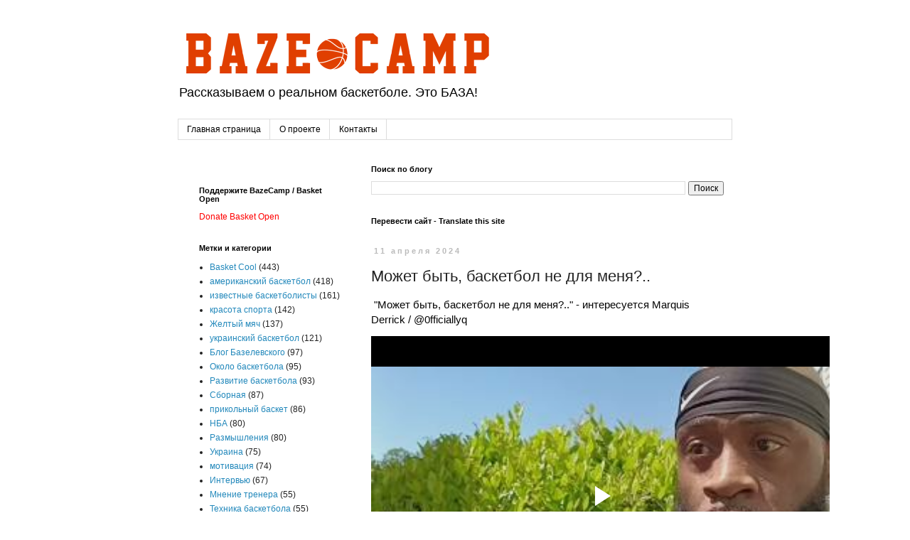

--- FILE ---
content_type: text/html; charset=UTF-8
request_url: http://www.bazecamp.in.ua/2024/04/blog-post_44.html
body_size: 23746
content:
<!DOCTYPE html>
<html class='v2' dir='ltr' xmlns='http://www.w3.org/1999/xhtml' xmlns:b='http://www.google.com/2005/gml/b' xmlns:data='http://www.google.com/2005/gml/data' xmlns:expr='http://www.google.com/2005/gml/expr'>
<head>
<link href='https://www.blogger.com/static/v1/widgets/4128112664-css_bundle_v2.css' rel='stylesheet' type='text/css'/>
<meta content='width=1100' name='viewport'/>
<meta content='text/html; charset=UTF-8' http-equiv='Content-Type'/>
<meta content='blogger' name='generator'/>
<link href='http://www.bazecamp.in.ua/favicon.ico' rel='icon' type='image/x-icon'/>
<link href='http://www.bazecamp.in.ua/2024/04/blog-post_44.html' rel='canonical'/>
<link rel="alternate" type="application/atom+xml" title="Bazecamp.in.ua / Баскетбол - Atom" href="http://www.bazecamp.in.ua/feeds/posts/default" />
<link rel="alternate" type="application/rss+xml" title="Bazecamp.in.ua / Баскетбол - RSS" href="http://www.bazecamp.in.ua/feeds/posts/default?alt=rss" />
<link rel="service.post" type="application/atom+xml" title="Bazecamp.in.ua / Баскетбол - Atom" href="https://www.blogger.com/feeds/6460733176796055417/posts/default" />

<link rel="alternate" type="application/atom+xml" title="Bazecamp.in.ua / Баскетбол - Atom" href="http://www.bazecamp.in.ua/feeds/7917244727771062994/comments/default" />
<!--Can't find substitution for tag [blog.ieCssRetrofitLinks]-->
<meta content='http://www.bazecamp.in.ua/2024/04/blog-post_44.html' property='og:url'/>
<meta content='Может быть, баскетбол не для меня?..' property='og:title'/>
<meta content='Рассказываем о реальном баскетболе. Это БАЗА!' property='og:description'/>
<title>Bazecamp.in.ua / Баскетбол: Может быть, баскетбол не для меня?..</title>
<!-- Global site tag (gtag.js) - Google Analytics -->
<script async='async' src='https://www.googletagmanager.com/gtag/js?id=UA-158093927-1'></script>
<script>
  window.dataLayer = window.dataLayer || [];
  function gtag(){dataLayer.push(arguments);}
  gtag('js', new Date());

  gtag('config', 'UA-158093927-1');
</script>
<meta content='bgt9OhpoziTfe-vqfNK_8Q_qwptZJbbY4g0qxILhFKg' name='google-site-verification'/>
<style id='page-skin-1' type='text/css'><!--
/*
-----------------------------------------------
Blogger Template Style
Name:     Simple
Designer: Josh Peterson
URL:      www.noaesthetic.com
----------------------------------------------- */
/* Variable definitions
====================
<Variable name="keycolor" description="Main Color" type="color" default="#66bbdd"/>
<Group description="Page Text" selector="body">
<Variable name="body.font" description="Font" type="font"
default="normal normal 12px Arial, Tahoma, Helvetica, FreeSans, sans-serif"/>
<Variable name="body.text.color" description="Text Color" type="color" default="#222222"/>
</Group>
<Group description="Backgrounds" selector=".body-fauxcolumns-outer">
<Variable name="body.background.color" description="Outer Background" type="color" default="#66bbdd"/>
<Variable name="content.background.color" description="Main Background" type="color" default="#ffffff"/>
<Variable name="header.background.color" description="Header Background" type="color" default="transparent"/>
</Group>
<Group description="Links" selector=".main-outer">
<Variable name="link.color" description="Link Color" type="color" default="#2288bb"/>
<Variable name="link.visited.color" description="Visited Color" type="color" default="#888888"/>
<Variable name="link.hover.color" description="Hover Color" type="color" default="#33aaff"/>
</Group>
<Group description="Blog Title" selector=".header h1">
<Variable name="header.font" description="Font" type="font"
default="normal normal 60px Arial, Tahoma, Helvetica, FreeSans, sans-serif"/>
<Variable name="header.text.color" description="Title Color" type="color" default="#3399bb" />
</Group>
<Group description="Blog Description" selector=".header .description">
<Variable name="description.text.color" description="Description Color" type="color"
default="#777777" />
</Group>
<Group description="Tabs Text" selector=".tabs-inner .widget li a">
<Variable name="tabs.font" description="Font" type="font"
default="normal normal 14px Arial, Tahoma, Helvetica, FreeSans, sans-serif"/>
<Variable name="tabs.text.color" description="Text Color" type="color" default="#999999"/>
<Variable name="tabs.selected.text.color" description="Selected Color" type="color" default="#000000"/>
</Group>
<Group description="Tabs Background" selector=".tabs-outer .PageList">
<Variable name="tabs.background.color" description="Background Color" type="color" default="#f5f5f5"/>
<Variable name="tabs.selected.background.color" description="Selected Color" type="color" default="#eeeeee"/>
</Group>
<Group description="Post Title" selector="h3.post-title, .comments h4">
<Variable name="post.title.font" description="Font" type="font"
default="normal normal 22px Arial, Tahoma, Helvetica, FreeSans, sans-serif"/>
</Group>
<Group description="Date Header" selector=".date-header">
<Variable name="date.header.color" description="Text Color" type="color"
default="#222222"/>
<Variable name="date.header.background.color" description="Background Color" type="color"
default="transparent"/>
</Group>
<Group description="Post Footer" selector=".post-footer">
<Variable name="post.footer.text.color" description="Text Color" type="color" default="#666666"/>
<Variable name="post.footer.background.color" description="Background Color" type="color"
default="#f9f9f9"/>
<Variable name="post.footer.border.color" description="Shadow Color" type="color" default="#eeeeee"/>
</Group>
<Group description="Gadgets" selector="h2">
<Variable name="widget.title.font" description="Title Font" type="font"
default="normal bold 11px Arial, Tahoma, Helvetica, FreeSans, sans-serif"/>
<Variable name="widget.title.text.color" description="Title Color" type="color" default="#000000"/>
<Variable name="widget.alternate.text.color" description="Alternate Color" type="color" default="#999999"/>
</Group>
<Group description="Images" selector=".main-inner">
<Variable name="image.background.color" description="Background Color" type="color" default="#ffffff"/>
<Variable name="image.border.color" description="Border Color" type="color" default="#eeeeee"/>
<Variable name="image.text.color" description="Caption Text Color" type="color" default="#222222"/>
</Group>
<Group description="Accents" selector=".content-inner">
<Variable name="body.rule.color" description="Separator Line Color" type="color" default="#eeeeee"/>
<Variable name="tabs.border.color" description="Tabs Border Color" type="color" default="transparent"/>
</Group>
<Variable name="body.background" description="Body Background" type="background"
color="#ffffff" default="$(color) none repeat scroll top left"/>
<Variable name="body.background.override" description="Body Background Override" type="string" default=""/>
<Variable name="body.background.gradient.cap" description="Body Gradient Cap" type="url"
default="url(//www.blogblog.com/1kt/simple/gradients_light.png)"/>
<Variable name="body.background.gradient.tile" description="Body Gradient Tile" type="url"
default="url(//www.blogblog.com/1kt/simple/body_gradient_tile_light.png)"/>
<Variable name="content.background.color.selector" description="Content Background Color Selector" type="string" default=".content-inner"/>
<Variable name="content.padding" description="Content Padding" type="length" default="10px"/>
<Variable name="content.padding.horizontal" description="Content Horizontal Padding" type="length" default="10px"/>
<Variable name="content.shadow.spread" description="Content Shadow Spread" type="length" default="40px"/>
<Variable name="content.shadow.spread.webkit" description="Content Shadow Spread (WebKit)" type="length" default="5px"/>
<Variable name="content.shadow.spread.ie" description="Content Shadow Spread (IE)" type="length" default="10px"/>
<Variable name="main.border.width" description="Main Border Width" type="length" default="0"/>
<Variable name="header.background.gradient" description="Header Gradient" type="url" default="none"/>
<Variable name="header.shadow.offset.left" description="Header Shadow Offset Left" type="length" default="-1px"/>
<Variable name="header.shadow.offset.top" description="Header Shadow Offset Top" type="length" default="-1px"/>
<Variable name="header.shadow.spread" description="Header Shadow Spread" type="length" default="1px"/>
<Variable name="header.padding" description="Header Padding" type="length" default="30px"/>
<Variable name="header.border.size" description="Header Border Size" type="length" default="1px"/>
<Variable name="header.bottom.border.size" description="Header Bottom Border Size" type="length" default="1px"/>
<Variable name="header.border.horizontalsize" description="Header Horizontal Border Size" type="length" default="0"/>
<Variable name="description.text.size" description="Description Text Size" type="string" default="140%"/>
<Variable name="tabs.margin.top" description="Tabs Margin Top" type="length" default="0" />
<Variable name="tabs.margin.side" description="Tabs Side Margin" type="length" default="30px" />
<Variable name="tabs.background.gradient" description="Tabs Background Gradient" type="url"
default="url(//www.blogblog.com/1kt/simple/gradients_light.png)"/>
<Variable name="tabs.border.width" description="Tabs Border Width" type="length" default="1px"/>
<Variable name="tabs.bevel.border.width" description="Tabs Bevel Border Width" type="length" default="1px"/>
<Variable name="date.header.padding" description="Date Header Padding" type="string" default="inherit"/>
<Variable name="date.header.letterspacing" description="Date Header Letter Spacing" type="string" default="inherit"/>
<Variable name="date.header.margin" description="Date Header Margin" type="string" default="inherit"/>
<Variable name="post.margin.bottom" description="Post Bottom Margin" type="length" default="25px"/>
<Variable name="image.border.small.size" description="Image Border Small Size" type="length" default="2px"/>
<Variable name="image.border.large.size" description="Image Border Large Size" type="length" default="5px"/>
<Variable name="page.width.selector" description="Page Width Selector" type="string" default=".region-inner"/>
<Variable name="page.width" description="Page Width" type="string" default="auto"/>
<Variable name="main.section.margin" description="Main Section Margin" type="length" default="15px"/>
<Variable name="main.padding" description="Main Padding" type="length" default="15px"/>
<Variable name="main.padding.top" description="Main Padding Top" type="length" default="30px"/>
<Variable name="main.padding.bottom" description="Main Padding Bottom" type="length" default="30px"/>
<Variable name="paging.background"
color="#ffffff"
description="Background of blog paging area" type="background"
default="transparent none no-repeat scroll top center"/>
<Variable name="footer.bevel" description="Bevel border length of footer" type="length" default="0"/>
<Variable name="mobile.background.overlay" description="Mobile Background Overlay" type="string"
default="transparent none repeat scroll top left"/>
<Variable name="mobile.background.size" description="Mobile Background Size" type="string" default="auto"/>
<Variable name="mobile.button.color" description="Mobile Button Color" type="color" default="#ffffff" />
<Variable name="startSide" description="Side where text starts in blog language" type="automatic" default="left"/>
<Variable name="endSide" description="Side where text ends in blog language" type="automatic" default="right"/>
*/
/* Content
----------------------------------------------- */
body {
font: normal normal 12px Arial, Tahoma, Helvetica, FreeSans, sans-serif;
color: #222222;
background: #ffffff none repeat scroll top left;
padding: 0 0 0 0;
}
html body .region-inner {
min-width: 0;
max-width: 100%;
width: auto;
}
a:link {
text-decoration:none;
color: #2288bb;
}
a:visited {
text-decoration:none;
color: #888888;
}
a:hover {
text-decoration:underline;
color: #33aaff;
}
.body-fauxcolumn-outer .fauxcolumn-inner {
background: transparent none repeat scroll top left;
_background-image: none;
}
.body-fauxcolumn-outer .cap-top {
position: absolute;
z-index: 1;
height: 400px;
width: 100%;
background: #ffffff none repeat scroll top left;
}
.body-fauxcolumn-outer .cap-top .cap-left {
width: 100%;
background: transparent none repeat-x scroll top left;
_background-image: none;
}
.content-outer {
-moz-box-shadow: 0 0 0 rgba(0, 0, 0, .15);
-webkit-box-shadow: 0 0 0 rgba(0, 0, 0, .15);
-goog-ms-box-shadow: 0 0 0 #333333;
box-shadow: 0 0 0 rgba(0, 0, 0, .15);
margin-bottom: 1px;
}
.content-inner {
padding: 10px 40px;
}
.content-inner {
background-color: #ffffff;
}
/* Header
----------------------------------------------- */
.header-outer {
background: transparent none repeat-x scroll 0 -400px;
_background-image: none;
}
.Header h1 {
font: normal normal 40px 'Trebuchet MS',Trebuchet,Verdana,sans-serif;
color: #000000;
text-shadow: 0 0 0 rgba(0, 0, 0, .2);
}
.Header h1 a {
color: #000000;
}
.Header .description {
font-size: 18px;
color: #000000;
}
.header-inner .Header .titlewrapper {
padding: 22px 0;
}
.header-inner .Header .descriptionwrapper {
padding: 0 0;
}
/* Tabs
----------------------------------------------- */
.tabs-inner .section:first-child {
border-top: 0 solid #dddddd;
}
.tabs-inner .section:first-child ul {
margin-top: -1px;
border-top: 1px solid #dddddd;
border-left: 1px solid #dddddd;
border-right: 1px solid #dddddd;
}
.tabs-inner .widget ul {
background: transparent none repeat-x scroll 0 -800px;
_background-image: none;
border-bottom: 1px solid #dddddd;
margin-top: 0;
margin-left: -30px;
margin-right: -30px;
}
.tabs-inner .widget li a {
display: inline-block;
padding: .6em 1em;
font: normal normal 12px 'Trebuchet MS', Trebuchet, Verdana, sans-serif;
color: #000000;
border-left: 1px solid #ffffff;
border-right: 1px solid #dddddd;
}
.tabs-inner .widget li:first-child a {
border-left: none;
}
.tabs-inner .widget li.selected a, .tabs-inner .widget li a:hover {
color: #000000;
background-color: #eeeeee;
text-decoration: none;
}
/* Columns
----------------------------------------------- */
.main-outer {
border-top: 0 solid transparent;
}
.fauxcolumn-left-outer .fauxcolumn-inner {
border-right: 1px solid transparent;
}
.fauxcolumn-right-outer .fauxcolumn-inner {
border-left: 1px solid transparent;
}
/* Headings
----------------------------------------------- */
h2 {
margin: 0 0 1em 0;
font: normal bold 11px 'Trebuchet MS',Trebuchet,Verdana,sans-serif;
color: #000000;
}
/* Widgets
----------------------------------------------- */
.widget .zippy {
color: #999999;
text-shadow: 2px 2px 1px rgba(0, 0, 0, .1);
}
.widget .popular-posts ul {
list-style: none;
}
/* Posts
----------------------------------------------- */
.date-header span {
background-color: #ffffff;
color: #bbbbbb;
padding: 0.4em;
letter-spacing: 3px;
margin: inherit;
}
.main-inner {
padding-top: 35px;
padding-bottom: 65px;
}
.main-inner .column-center-inner {
padding: 0 0;
}
.main-inner .column-center-inner .section {
margin: 0 1em;
}
.post {
margin: 0 0 45px 0;
}
h3.post-title, .comments h4 {
font: normal normal 22px 'Trebuchet MS',Trebuchet,Verdana,sans-serif;
margin: .75em 0 0;
}
.post-body {
font-size: 110%;
line-height: 1.4;
position: relative;
}
.post-body img, .post-body .tr-caption-container, .Profile img, .Image img,
.BlogList .item-thumbnail img {
padding: 2px;
background: #ffffff;
border: 1px solid #eeeeee;
-moz-box-shadow: 1px 1px 5px rgba(0, 0, 0, .1);
-webkit-box-shadow: 1px 1px 5px rgba(0, 0, 0, .1);
box-shadow: 1px 1px 5px rgba(0, 0, 0, .1);
}
.post-body img, .post-body .tr-caption-container {
padding: 5px;
}
.post-body .tr-caption-container {
color: #666666;
}
.post-body .tr-caption-container img {
padding: 0;
background: transparent;
border: none;
-moz-box-shadow: 0 0 0 rgba(0, 0, 0, .1);
-webkit-box-shadow: 0 0 0 rgba(0, 0, 0, .1);
box-shadow: 0 0 0 rgba(0, 0, 0, .1);
}
.post-header {
margin: 0 0 1.5em;
line-height: 1.6;
font-size: 90%;
}
.post-footer {
margin: 20px -2px 0;
padding: 5px 10px;
color: #666666;
background-color: #eeeeee;
border-bottom: 1px solid #eeeeee;
line-height: 1.6;
font-size: 90%;
}
#comments .comment-author {
padding-top: 1.5em;
border-top: 1px solid transparent;
background-position: 0 1.5em;
}
#comments .comment-author:first-child {
padding-top: 0;
border-top: none;
}
.avatar-image-container {
margin: .2em 0 0;
}
#comments .avatar-image-container img {
border: 1px solid #eeeeee;
}
/* Comments
----------------------------------------------- */
.comments .comments-content .icon.blog-author {
background-repeat: no-repeat;
background-image: url([data-uri]);
}
.comments .comments-content .loadmore a {
border-top: 1px solid #999999;
border-bottom: 1px solid #999999;
}
.comments .comment-thread.inline-thread {
background-color: #eeeeee;
}
.comments .continue {
border-top: 2px solid #999999;
}
/* Accents
---------------------------------------------- */
.section-columns td.columns-cell {
border-left: 1px solid transparent;
}
.blog-pager {
background: transparent url(//www.blogblog.com/1kt/simple/paging_dot.png) repeat-x scroll top center;
}
.blog-pager-older-link, .home-link,
.blog-pager-newer-link {
background-color: #ffffff;
padding: 5px;
}
.footer-outer {
border-top: 1px dashed #bbbbbb;
}
/* Mobile
----------------------------------------------- */
body.mobile  {
background-size: auto;
}
.mobile .body-fauxcolumn-outer {
background: transparent none repeat scroll top left;
}
.mobile .body-fauxcolumn-outer .cap-top {
background-size: 100% auto;
}
.mobile .content-outer {
-webkit-box-shadow: 0 0 3px rgba(0, 0, 0, .15);
box-shadow: 0 0 3px rgba(0, 0, 0, .15);
}
body.mobile .AdSense {
margin: 0 -0;
}
.mobile .tabs-inner .widget ul {
margin-left: 0;
margin-right: 0;
}
.mobile .post {
margin: 0;
}
.mobile .main-inner .column-center-inner .section {
margin: 0;
}
.mobile .date-header span {
padding: 0.1em 10px;
margin: 0 -10px;
}
.mobile h3.post-title {
margin: 0;
}
.mobile .blog-pager {
background: transparent none no-repeat scroll top center;
}
.mobile .footer-outer {
border-top: none;
}
.mobile .main-inner, .mobile .footer-inner {
background-color: #ffffff;
}
.mobile-index-contents {
color: #222222;
}
.mobile-link-button {
background-color: #2288bb;
}
.mobile-link-button a:link, .mobile-link-button a:visited {
color: #ffffff;
}
.mobile .tabs-inner .section:first-child {
border-top: none;
}
.mobile .tabs-inner .PageList .widget-content {
background-color: #eeeeee;
color: #000000;
border-top: 1px solid #dddddd;
border-bottom: 1px solid #dddddd;
}
.mobile .tabs-inner .PageList .widget-content .pagelist-arrow {
border-left: 1px solid #dddddd;
}
input.gsc-search-button {
font-size: 12px;
}
--></style>
<style id='template-skin-1' type='text/css'><!--
body {
min-width: 860px;
}
.content-outer, .content-fauxcolumn-outer, .region-inner {
min-width: 860px;
max-width: 860px;
_width: 860px;
}
.main-inner .columns {
padding-left: 260px;
padding-right: 0px;
}
.main-inner .fauxcolumn-center-outer {
left: 260px;
right: 0px;
/* IE6 does not respect left and right together */
_width: expression(this.parentNode.offsetWidth -
parseInt("260px") -
parseInt("0px") + 'px');
}
.main-inner .fauxcolumn-left-outer {
width: 260px;
}
.main-inner .fauxcolumn-right-outer {
width: 0px;
}
.main-inner .column-left-outer {
width: 260px;
right: 100%;
margin-left: -260px;
}
.main-inner .column-right-outer {
width: 0px;
margin-right: -0px;
}
#layout {
min-width: 0;
}
#layout .content-outer {
min-width: 0;
width: 800px;
}
#layout .region-inner {
min-width: 0;
width: auto;
}
--></style>
<script async='async' data-ad-client='ca-pub-3626895437135796' src='https://pagead2.googlesyndication.com/pagead/js/adsbygoogle.js'></script>
<meta content='487fdcbc104d4672' name='yandex-verification'/>
<link href='https://www.blogger.com/dyn-css/authorization.css?targetBlogID=6460733176796055417&amp;zx=011ecd15-2f60-41ca-a1f1-e86910761fd1' media='none' onload='if(media!=&#39;all&#39;)media=&#39;all&#39;' rel='stylesheet'/><noscript><link href='https://www.blogger.com/dyn-css/authorization.css?targetBlogID=6460733176796055417&amp;zx=011ecd15-2f60-41ca-a1f1-e86910761fd1' rel='stylesheet'/></noscript>
<meta name='google-adsense-platform-account' content='ca-host-pub-1556223355139109'/>
<meta name='google-adsense-platform-domain' content='blogspot.com'/>

<!-- data-ad-client=ca-pub-3626895437135796 -->

</head>
<body class='loading'>
<div class='navbar no-items section' id='navbar'>
</div>
<div class='body-fauxcolumns'>
<div class='fauxcolumn-outer body-fauxcolumn-outer'>
<div class='cap-top'>
<div class='cap-left'></div>
<div class='cap-right'></div>
</div>
<div class='fauxborder-left'>
<div class='fauxborder-right'></div>
<div class='fauxcolumn-inner'>
</div>
</div>
<div class='cap-bottom'>
<div class='cap-left'></div>
<div class='cap-right'></div>
</div>
</div>
</div>
<div class='content'>
<div class='content-fauxcolumns'>
<div class='fauxcolumn-outer content-fauxcolumn-outer'>
<div class='cap-top'>
<div class='cap-left'></div>
<div class='cap-right'></div>
</div>
<div class='fauxborder-left'>
<div class='fauxborder-right'></div>
<div class='fauxcolumn-inner'>
</div>
</div>
<div class='cap-bottom'>
<div class='cap-left'></div>
<div class='cap-right'></div>
</div>
</div>
</div>
<div class='content-outer'>
<div class='content-cap-top cap-top'>
<div class='cap-left'></div>
<div class='cap-right'></div>
</div>
<div class='fauxborder-left content-fauxborder-left'>
<div class='fauxborder-right content-fauxborder-right'></div>
<div class='content-inner'>
<header>
<div class='header-outer'>
<div class='header-cap-top cap-top'>
<div class='cap-left'></div>
<div class='cap-right'></div>
</div>
<div class='fauxborder-left header-fauxborder-left'>
<div class='fauxborder-right header-fauxborder-right'></div>
<div class='region-inner header-inner'>
<div class='header section' id='header'><div class='widget Header' data-version='1' id='Header1'>
<div id='header-inner'>
<a href='http://www.bazecamp.in.ua/' style='display: block'>
<img alt='Bazecamp.in.ua / Баскетбол' height='69px; ' id='Header1_headerimg' src='https://blogger.googleusercontent.com/img/b/R29vZ2xl/AVvXsEiQ-xel75VRVTzxkmo-BTt0DW4ffQQz37b8baW17whfr17Za_-ja6m0tOLN1aeRjkvSjxARMap8k9LUtoi4EnkJFiZx3XRBE8KBVl-soI-Qsbr8nBCe5V6CLM5CZmje-7Lj9mCS4DIHZgU6/s1600/logo.png' style='display: block' width='451px; '/>
</a>
<div class='descriptionwrapper'>
<p class='description'><span>Рассказываем о реальном баскетболе. Это БАЗА!</span></p>
</div>
</div>
</div>
</div>
</div>
</div>
<div class='header-cap-bottom cap-bottom'>
<div class='cap-left'></div>
<div class='cap-right'></div>
</div>
</div>
</header>
<div class='tabs-outer'>
<div class='tabs-cap-top cap-top'>
<div class='cap-left'></div>
<div class='cap-right'></div>
</div>
<div class='fauxborder-left tabs-fauxborder-left'>
<div class='fauxborder-right tabs-fauxborder-right'></div>
<div class='region-inner tabs-inner'>
<div class='tabs section' id='crosscol'><div class='widget PageList' data-version='1' id='PageList1'>
<h2>Страницы</h2>
<div class='widget-content'>
<ul>
<li>
<a href='http://www.bazecamp.in.ua/'>Главная страница</a>
</li>
<li>
<a href='http://www.bazecamp.in.ua/p/blog-page_2662.html'>О проекте</a>
</li>
<li>
<a href='http://www.bazecamp.in.ua/p/blog-page.html'>Контакты</a>
</li>
</ul>
<div class='clear'></div>
</div>
</div></div>
<div class='tabs no-items section' id='crosscol-overflow'></div>
</div>
</div>
<div class='tabs-cap-bottom cap-bottom'>
<div class='cap-left'></div>
<div class='cap-right'></div>
</div>
</div>
<div class='main-outer'>
<div class='main-cap-top cap-top'>
<div class='cap-left'></div>
<div class='cap-right'></div>
</div>
<div class='fauxborder-left main-fauxborder-left'>
<div class='fauxborder-right main-fauxborder-right'></div>
<div class='region-inner main-inner'>
<div class='columns fauxcolumns'>
<div class='fauxcolumn-outer fauxcolumn-center-outer'>
<div class='cap-top'>
<div class='cap-left'></div>
<div class='cap-right'></div>
</div>
<div class='fauxborder-left'>
<div class='fauxborder-right'></div>
<div class='fauxcolumn-inner'>
</div>
</div>
<div class='cap-bottom'>
<div class='cap-left'></div>
<div class='cap-right'></div>
</div>
</div>
<div class='fauxcolumn-outer fauxcolumn-left-outer'>
<div class='cap-top'>
<div class='cap-left'></div>
<div class='cap-right'></div>
</div>
<div class='fauxborder-left'>
<div class='fauxborder-right'></div>
<div class='fauxcolumn-inner'>
</div>
</div>
<div class='cap-bottom'>
<div class='cap-left'></div>
<div class='cap-right'></div>
</div>
</div>
<div class='fauxcolumn-outer fauxcolumn-right-outer'>
<div class='cap-top'>
<div class='cap-left'></div>
<div class='cap-right'></div>
</div>
<div class='fauxborder-left'>
<div class='fauxborder-right'></div>
<div class='fauxcolumn-inner'>
</div>
</div>
<div class='cap-bottom'>
<div class='cap-left'></div>
<div class='cap-right'></div>
</div>
</div>
<!-- corrects IE6 width calculation -->
<div class='columns-inner'>
<div class='column-center-outer'>
<div class='column-center-inner'>
<div class='main section' id='main'><div class='widget BlogSearch' data-version='1' id='BlogSearch1'>
<h2 class='title'>Поиск по блогу</h2>
<div class='widget-content'>
<div id='BlogSearch1_form'>
<form action='http://www.bazecamp.in.ua/search' class='gsc-search-box' target='_top'>
<table cellpadding='0' cellspacing='0' class='gsc-search-box'>
<tbody>
<tr>
<td class='gsc-input'>
<input autocomplete='off' class='gsc-input' name='q' size='10' title='search' type='text' value=''/>
</td>
<td class='gsc-search-button'>
<input class='gsc-search-button' title='search' type='submit' value='Поиск'/>
</td>
</tr>
</tbody>
</table>
</form>
</div>
</div>
<div class='clear'></div>
</div><div class='widget Translate' data-version='1' id='Translate1'>
<h2 class='title'>Перевести сайт - Translate this site</h2>
<div id='google_translate_element'></div>
<script>
    function googleTranslateElementInit() {
      new google.translate.TranslateElement({
        pageLanguage: 'ru',
        autoDisplay: 'true',
        layout: google.translate.TranslateElement.InlineLayout.VERTICAL
      }, 'google_translate_element');
    }
  </script>
<script src='//translate.google.com/translate_a/element.js?cb=googleTranslateElementInit'></script>
<div class='clear'></div>
</div>
<div class='widget Blog' data-version='1' id='Blog1'>
<div class='blog-posts hfeed'>
<!--Can't find substitution for tag [defaultAdStart]-->

          <div class="date-outer">
        
<h2 class='date-header'><span>11 апреля 2024</span></h2>

          <div class="date-posts">
        
<div class='post-outer'>
<div class='post hentry' itemprop='blogPost' itemscope='itemscope' itemtype='http://schema.org/BlogPosting'>
<meta content='6460733176796055417' itemprop='blogId'/>
<meta content='7917244727771062994' itemprop='postId'/>
<a name='7917244727771062994'></a>
<h3 class='post-title entry-title' itemprop='name'>
Может быть, баскетбол не для меня?..
</h3>
<div class='post-header'>
<div class='post-header-line-1'></div>
</div>
<div class='post-body entry-content' id='post-body-7917244727771062994' itemprop='description articleBody'>
<p>&nbsp;<span style="background-color: white; color: #050505; font-family: &quot;Segoe UI Historic&quot;, &quot;Segoe UI&quot;, Helvetica, Arial, sans-serif; font-size: 15px; white-space-collapse: preserve;">"Может быть, баскетбол не для меня?.." - интересуется Marquis Derrick / @0fficiallyq</span></p><p></p><div class="separator" style="clear: both; text-align: left;"><iframe allowfullscreen="allowfullscreen" class="b-hbp-video b-uploaded" frameborder="0" height="449" id="BLOGGER-video-ac6a2b4e1a671656-13054" mozallowfullscreen="mozallowfullscreen" src="https://www.blogger.com/video.g?token=AD6v5dw1QMvamC_GKb6FrtfIngm3Te8wy_6ylPr-Zlgr9tggu0AfoxV4ipEsHT1URa78mT1LZwWLqcMsiSTZk19eyoa_bEgvpjQC8YmYIJlv17PFr7uapagoztFnc7w7v0nrGDOanbWp" webkitallowfullscreen="webkitallowfullscreen" width="645"></iframe></div><br /><span style="background-color: white; color: #050505; font-family: &quot;Segoe UI Historic&quot;, &quot;Segoe UI&quot;, Helvetica, Arial, sans-serif; font-size: 15px; white-space-collapse: preserve;"><br /></span><p></p>
<div style='clear: both;'></div>
</div>
<div class='post-footer'>
<div class='post-footer-line post-footer-line-1'><span class='post-comment-link'>
</span>
<span class='post-icons'>
<span class='item-action'>
<a href='https://www.blogger.com/email-post/6460733176796055417/7917244727771062994' title='Отправить сообщение по электронной почте'>
<img alt='' class='icon-action' height='13' src='http://img1.blogblog.com/img/icon18_email.gif' width='18'/>
</a>
</span>
</span>
<div class='post-share-buttons goog-inline-block'>
<a class='goog-inline-block share-button sb-email' href='https://www.blogger.com/share-post.g?blogID=6460733176796055417&postID=7917244727771062994&target=email' target='_blank' title='Отправить по электронной почте'><span class='share-button-link-text'>Отправить по электронной почте</span></a><a class='goog-inline-block share-button sb-blog' href='https://www.blogger.com/share-post.g?blogID=6460733176796055417&postID=7917244727771062994&target=blog' onclick='window.open(this.href, "_blank", "height=270,width=475"); return false;' target='_blank' title='Написать об этом в блоге'><span class='share-button-link-text'>Написать об этом в блоге</span></a><a class='goog-inline-block share-button sb-twitter' href='https://www.blogger.com/share-post.g?blogID=6460733176796055417&postID=7917244727771062994&target=twitter' target='_blank' title='Поделиться в X'><span class='share-button-link-text'>Поделиться в X</span></a><a class='goog-inline-block share-button sb-facebook' href='https://www.blogger.com/share-post.g?blogID=6460733176796055417&postID=7917244727771062994&target=facebook' onclick='window.open(this.href, "_blank", "height=430,width=640"); return false;' target='_blank' title='Опубликовать в Facebook'><span class='share-button-link-text'>Опубликовать в Facebook</span></a><a class='goog-inline-block share-button sb-pinterest' href='https://www.blogger.com/share-post.g?blogID=6460733176796055417&postID=7917244727771062994&target=pinterest' target='_blank' title='Поделиться в Pinterest'><span class='share-button-link-text'>Поделиться в Pinterest</span></a>
</div>
</div>
<div class='post-footer-line post-footer-line-2'><span class='post-labels'>
Разделы:
<a href='http://www.bazecamp.in.ua/search/label/%D0%BF%D1%80%D0%B8%D0%BA%D0%BE%D0%BB%D1%8C%D0%BD%D1%8B%D0%B9%20%D0%B1%D0%B0%D1%81%D0%BA%D0%B5%D1%82' rel='tag'>прикольный баскет</a>
</span>
</div>
<div class='post-footer-line post-footer-line-3'></div>
</div>
</div>
<div class='comments' id='comments'>
<a name='comments'></a>
<h4>Комментариев нет:</h4>
<div id='Blog1_comments-block-wrapper'>
<dl class='avatar-comment-indent' id='comments-block'>
</dl>
</div>
<p class='comment-footer'>
<div class='comment-form'>
<a name='comment-form'></a>
<h4 id='comment-post-message'>Отправить комментарий</h4>
<p>
</p>
<a href='https://www.blogger.com/comment/frame/6460733176796055417?po=7917244727771062994&hl=ru&saa=85391&origin=http://www.bazecamp.in.ua' id='comment-editor-src'></a>
<iframe allowtransparency='true' class='blogger-iframe-colorize blogger-comment-from-post' frameborder='0' height='410px' id='comment-editor' name='comment-editor' src='' width='100%'></iframe>
<script src='https://www.blogger.com/static/v1/jsbin/1345082660-comment_from_post_iframe.js' type='text/javascript'></script>
<script type='text/javascript'>
      BLOG_CMT_createIframe('https://www.blogger.com/rpc_relay.html');
    </script>
</div>
</p>
<div id='backlinks-container'>
<div id='Blog1_backlinks-container'>
</div>
</div>
</div>
</div>

        </div></div>
      
<!--Can't find substitution for tag [adEnd]-->
</div>
<div class='blog-pager' id='blog-pager'>
<span id='blog-pager-newer-link'>
<a class='blog-pager-newer-link' href='http://www.bazecamp.in.ua/2024/04/blog-post_12.html' id='Blog1_blog-pager-newer-link' title='Следующее'>Следующее</a>
</span>
<span id='blog-pager-older-link'>
<a class='blog-pager-older-link' href='http://www.bazecamp.in.ua/2024/04/nba.html' id='Blog1_blog-pager-older-link' title='Предыдущее'>Предыдущее</a>
</span>
<a class='home-link' href='http://www.bazecamp.in.ua/'>Главная страница</a>
</div>
<div class='clear'></div>
<div class='post-feeds'>
<div class='feed-links'>
Подписаться на:
<a class='feed-link' href='http://www.bazecamp.in.ua/feeds/7917244727771062994/comments/default' target='_blank' type='application/atom+xml'>Комментарии к сообщению (Atom)</a>
</div>
</div>
</div><div class='widget PopularPosts' data-version='1' id='PopularPosts3'>
<h2>Популярное</h2>
<div class='widget-content popular-posts'>
<ul>
<li>
<div class='item-content'>
<div class='item-thumbnail'>
<a href='http://www.bazecamp.in.ua/2017/05/blog-post.html' target='_blank'>
<img alt='' border='0' src='https://blogger.googleusercontent.com/img/b/R29vZ2xl/AVvXsEieNNtHBK11dfPSjdD-KpwmohfomM2VSDOE-Baz2ZiWCYolmOXKN0IDa8E9DJDf5sXm7SnX0eIHUfeVg4-Kzrl80K-owkKFyUfQ-hr2IwK0-Kmhk5K_6s2S5ozGay5WeHRKidf83UFpcSm0/w72-h72-p-k-no-nu/1519214.jpg'/>
</a>
</div>
<div class='item-title'><a href='http://www.bazecamp.in.ua/2017/05/blog-post.html'>Кто такой Роберт Боброцки и почему он заметнее многих тинейджеров на баскетбольном горизонте</a></div>
<div class='item-snippet'>    Роберта Боброцки нельзя назвать обычным подростком. Ему всего 16, но он уже выше любого центрового из НБА. Рост парня &#8211; 231 сантиметр, и...</div>
</div>
<div style='clear: both;'></div>
</li>
<li>
<div class='item-content'>
<div class='item-thumbnail'>
<a href='http://www.bazecamp.in.ua/2012/03/2012.html' target='_blank'>
<img alt='' border='0' src='https://blogger.googleusercontent.com/img/b/R29vZ2xl/AVvXsEh4f1nUosp0YSbV2_kcrSil_bAE9RiYASzDjF_sUOfIxQ078xpyKnQV4ls_BYdKDDSBee_3f0zTFBf9hfKbEwQTUfGGs6NatmZlWL5LnJyxr2kP4H4_N4MskT4j33yEPybQsZX9t9fmSV_X/w72-h72-p-k-no-nu/?imgmax=800'/>
</a>
</div>
<div class='item-title'><a href='http://www.bazecamp.in.ua/2012/03/2012.html'>Что же подготовка к Евро-2012 так по-дебильному проводится?</a></div>
<div class='item-snippet'>       Немцы о Евро: Зашкаливающий украинский идиотизм распугал уже всех европейских фанатов     Немецкие журналисты, которые на днях гостил...</div>
</div>
<div style='clear: both;'></div>
</li>
<li>
<div class='item-content'>
<div class='item-thumbnail'>
<a href='http://www.bazecamp.in.ua/2025/11/blog-post_20.html' target='_blank'>
<img alt='' border='0' src='https://blogger.googleusercontent.com/img/a/AVvXsEiFYSchOr5TADYn7DvJUGyst4l6GB8ky970j5VXUYB3XDmdGPBHzUU9bzQ6E3kObvARThTYwlRVNn_n7PGm_Jsmz5HgKz8CDCbCdXZycCeKOnzubDTSOEgjdm9pIH88SP70Ns4csTo7KJ8_sUnvWRcPABEB4ol61XbzZg8d6SJFdac5BLGCP9IhlgGBoZGq=w72-h72-p-k-no-nu'/>
</a>
</div>
<div class='item-title'><a href='http://www.bazecamp.in.ua/2025/11/blog-post_20.html'>Запомни инстинкты Стефа!</a></div>
<div class='item-snippet'>Хороший момент с кучей важных инстинктов от @stephencurry30&#160; 1.&#160; После попытки прохода влево (защитник закрыл) перевод за спиной и решение п...</div>
</div>
<div style='clear: both;'></div>
</li>
</ul>
<div class='clear'></div>
</div>
</div></div>
</div>
</div>
<div class='column-left-outer'>
<div class='column-left-inner'>
<aside>
<div class='sidebar section' id='sidebar-left-1'><div class='widget HTML' data-version='1' id='HTML9'>
<div class='widget-content'>
<!-- Yandex.Metrika counter -->
<script type="text/javascript" >
   (function(m,e,t,r,i,k,a){m[i]=m[i]||function(){(m[i].a=m[i].a||[]).push(arguments)};
   m[i].l=1*new Date();
   for (var j = 0; j < document.scripts.length; j++) {if (document.scripts[j].src === r) { return; }}
   k=e.createElement(t),a=e.getElementsByTagName(t)[0],k.async=1,k.src=r,a.parentNode.insertBefore(k,a)})
   (window, document, "script", "https://mc.yandex.ru/metrika/tag.js", "ym");

   ym(100173164, "init", {
        clickmap:true,
        trackLinks:true,
        accurateTrackBounce:true
   });
</script>
<noscript><div><img src="https://mc.yandex.ru/watch/100173164" style="position:absolute; left:-9999px;" alt="" /></div></noscript>
<!-- /Yandex.Metrika counter -->
</div>
<div class='clear'></div>
</div><div class='widget HTML' data-version='1' id='HTML6'>
<h2 class='title'>Поддержите BazeCamp / Basket Open</h2>
<div class='widget-content'>
<a href="https://next.privat24.ua/send/30ln6" style="color: #FF0000" >Donate  Basket Open</a>
</div>
<div class='clear'></div>
</div><div class='widget Label' data-version='1' id='Label1'>
<h2>Метки и категории</h2>
<div class='widget-content list-label-widget-content'>
<ul>
<li>
<a dir='ltr' href='http://www.bazecamp.in.ua/search/label/Basket%20Cool'>Basket Cool</a>
<span dir='ltr'>(443)</span>
</li>
<li>
<a dir='ltr' href='http://www.bazecamp.in.ua/search/label/%D0%B0%D0%BC%D0%B5%D1%80%D0%B8%D0%BA%D0%B0%D0%BD%D1%81%D0%BA%D0%B8%D0%B9%20%D0%B1%D0%B0%D1%81%D0%BA%D0%B5%D1%82%D0%B1%D0%BE%D0%BB'>американский баскетбол</a>
<span dir='ltr'>(418)</span>
</li>
<li>
<a dir='ltr' href='http://www.bazecamp.in.ua/search/label/%D0%B8%D0%B7%D0%B2%D0%B5%D1%81%D1%82%D0%BD%D1%8B%D0%B5%20%D0%B1%D0%B0%D1%81%D0%BA%D0%B5%D1%82%D0%B1%D0%BE%D0%BB%D0%B8%D1%81%D1%82%D1%8B'>известные баскетболисты</a>
<span dir='ltr'>(161)</span>
</li>
<li>
<a dir='ltr' href='http://www.bazecamp.in.ua/search/label/%D0%BA%D1%80%D0%B0%D1%81%D0%BE%D1%82%D0%B0%20%D1%81%D0%BF%D0%BE%D1%80%D1%82%D0%B0'>красота спорта</a>
<span dir='ltr'>(142)</span>
</li>
<li>
<a dir='ltr' href='http://www.bazecamp.in.ua/search/label/%D0%96%D0%B5%D0%BB%D1%82%D1%8B%D0%B9%20%D0%BC%D1%8F%D1%87'>Желтый мяч</a>
<span dir='ltr'>(137)</span>
</li>
<li>
<a dir='ltr' href='http://www.bazecamp.in.ua/search/label/%D1%83%D0%BA%D1%80%D0%B0%D0%B8%D0%BD%D1%81%D0%BA%D0%B8%D0%B9%20%D0%B1%D0%B0%D1%81%D0%BA%D0%B5%D1%82%D0%B1%D0%BE%D0%BB'>украинский баскетбол</a>
<span dir='ltr'>(121)</span>
</li>
<li>
<a dir='ltr' href='http://www.bazecamp.in.ua/search/label/%D0%91%D0%BB%D0%BE%D0%B3%20%D0%91%D0%B0%D0%B7%D0%B5%D0%BB%D0%B5%D0%B2%D1%81%D0%BA%D0%BE%D0%B3%D0%BE'>Блог Базелевского</a>
<span dir='ltr'>(97)</span>
</li>
<li>
<a dir='ltr' href='http://www.bazecamp.in.ua/search/label/%D0%9E%D0%BA%D0%BE%D0%BB%D0%BE%20%D0%B1%D0%B0%D1%81%D0%BA%D0%B5%D1%82%D0%B1%D0%BE%D0%BB%D0%B0'>Около баскетбола</a>
<span dir='ltr'>(95)</span>
</li>
<li>
<a dir='ltr' href='http://www.bazecamp.in.ua/search/label/%D0%A0%D0%B0%D0%B7%D0%B2%D0%B8%D1%82%D0%B8%D0%B5%20%D0%B1%D0%B0%D1%81%D0%BA%D0%B5%D1%82%D0%B1%D0%BE%D0%BB%D0%B0'>Развитие баскетбола</a>
<span dir='ltr'>(93)</span>
</li>
<li>
<a dir='ltr' href='http://www.bazecamp.in.ua/search/label/%D0%A1%D0%B1%D0%BE%D1%80%D0%BD%D0%B0%D1%8F'>Сборная</a>
<span dir='ltr'>(87)</span>
</li>
<li>
<a dir='ltr' href='http://www.bazecamp.in.ua/search/label/%D0%BF%D1%80%D0%B8%D0%BA%D0%BE%D0%BB%D1%8C%D0%BD%D1%8B%D0%B9%20%D0%B1%D0%B0%D1%81%D0%BA%D0%B5%D1%82'>прикольный баскет</a>
<span dir='ltr'>(86)</span>
</li>
<li>
<a dir='ltr' href='http://www.bazecamp.in.ua/search/label/%D0%9D%D0%91%D0%90'>НБА</a>
<span dir='ltr'>(80)</span>
</li>
<li>
<a dir='ltr' href='http://www.bazecamp.in.ua/search/label/%D0%A0%D0%B0%D0%B7%D0%BC%D1%8B%D1%88%D0%BB%D0%B5%D0%BD%D0%B8%D1%8F'>Размышления</a>
<span dir='ltr'>(80)</span>
</li>
<li>
<a dir='ltr' href='http://www.bazecamp.in.ua/search/label/%D0%A3%D0%BA%D1%80%D0%B0%D0%B8%D0%BD%D0%B0'>Украина</a>
<span dir='ltr'>(75)</span>
</li>
<li>
<a dir='ltr' href='http://www.bazecamp.in.ua/search/label/%D0%BC%D0%BE%D1%82%D0%B8%D0%B2%D0%B0%D1%86%D0%B8%D1%8F'>мотивация</a>
<span dir='ltr'>(74)</span>
</li>
<li>
<a dir='ltr' href='http://www.bazecamp.in.ua/search/label/%D0%98%D0%BD%D1%82%D0%B5%D1%80%D0%B2%D1%8C%D1%8E'>Интервью</a>
<span dir='ltr'>(67)</span>
</li>
<li>
<a dir='ltr' href='http://www.bazecamp.in.ua/search/label/%D0%9C%D0%BD%D0%B5%D0%BD%D0%B8%D0%B5%20%D1%82%D1%80%D0%B5%D0%BD%D0%B5%D1%80%D0%B0'>Мнение тренера</a>
<span dir='ltr'>(55)</span>
</li>
<li>
<a dir='ltr' href='http://www.bazecamp.in.ua/search/label/%D0%A2%D0%B5%D1%85%D0%BD%D0%B8%D0%BA%D0%B0%20%D0%B1%D0%B0%D1%81%D0%BA%D0%B5%D1%82%D0%B1%D0%BE%D0%BB%D0%B0'>Техника баскетбола</a>
<span dir='ltr'>(55)</span>
</li>
<li>
<a dir='ltr' href='http://www.bazecamp.in.ua/search/label/Basket%20Camp'>Basket Camp</a>
<span dir='ltr'>(54)</span>
</li>
<li>
<a dir='ltr' href='http://www.bazecamp.in.ua/search/label/%D1%81%D0%BE%D0%B2%D0%B5%D1%82%D1%8B%20%D1%82%D1%80%D0%B5%D0%BD%D0%B5%D1%80%D0%B0'>советы тренера</a>
<span dir='ltr'>(45)</span>
</li>
<li>
<a dir='ltr' href='http://www.bazecamp.in.ua/search/label/%D0%A2%D1%80%D0%B5%D0%BD%D0%B5%D1%80%20%D0%B2%20%D0%B8%D0%B3%D1%80%D0%B5'>Тренер в игре</a>
<span dir='ltr'>(39)</span>
</li>
<li>
<a dir='ltr' href='http://www.bazecamp.in.ua/search/label/%D0%A0%D0%B0%D0%B7%D0%BD%D0%BE%D0%B5'>Разное</a>
<span dir='ltr'>(28)</span>
</li>
<li>
<a dir='ltr' href='http://www.bazecamp.in.ua/search/label/%D1%83%D1%87%D0%B8%D0%BC%D1%81%D1%8F%20%D0%B8%D0%B3%D1%80%D0%B0%D1%82%D1%8C%20%D0%B2%20%D0%B1%D0%B0%D1%81%D0%BA%D0%B5%D1%82%D0%B1%D0%BE%D0%BB'>учимся играть в баскетбол</a>
<span dir='ltr'>(28)</span>
</li>
<li>
<a dir='ltr' href='http://www.bazecamp.in.ua/search/label/%D0%B4%D0%B5%D1%82%D1%81%D0%BA%D0%B8%D0%B9%20%D0%B1%D0%B0%D1%81%D0%BA%D0%B5%D1%82%D0%B1%D0%BE%D0%BB'>детский баскетбол</a>
<span dir='ltr'>(26)</span>
</li>
<li>
<a dir='ltr' href='http://www.bazecamp.in.ua/search/label/%D0%95%D0%B2%D1%80%D0%BE%D0%B1%D0%B0%D1%81%D0%BA%D0%B5%D1%82%202024'>Евробаскет 2024</a>
<span dir='ltr'>(17)</span>
</li>
<li>
<a dir='ltr' href='http://www.bazecamp.in.ua/search/label/%D0%9E%D0%BB%D0%B8%D0%BC%D0%BF%D0%B8%D0%B0%D0%B4%D0%B0'>Олимпиада</a>
<span dir='ltr'>(14)</span>
</li>
<li>
<a dir='ltr' href='http://www.bazecamp.in.ua/search/label/%D0%A3%D1%80%D0%BE%D0%BA%D0%B8%20%D0%B1%D0%B0%D1%81%D0%BA%D0%B5%D1%82%D0%B1%D0%BE%D0%BB%D0%B0'>Уроки баскетбола</a>
<span dir='ltr'>(12)</span>
</li>
<li>
<a dir='ltr' href='http://www.bazecamp.in.ua/search/label/%D0%92%D0%B5%D1%82%D0%B5%D1%80%D0%B0%D0%BD%D1%8B%20%D0%B1%D0%B0%D1%81%D0%BA%D0%B5%D1%82%D0%B1%D0%BE%D0%BB%D0%B0'>Ветераны баскетбола</a>
<span dir='ltr'>(11)</span>
</li>
<li>
<a dir='ltr' href='http://www.bazecamp.in.ua/search/label/%D0%95%D0%B2%D1%80%D0%BE%D0%BB%D0%B8%D0%B3%D0%B0'>Евролига</a>
<span dir='ltr'>(10)</span>
</li>
<li>
<a dir='ltr' href='http://www.bazecamp.in.ua/search/label/%D0%A1%D1%82%D1%80%D0%B8%D1%82%D0%B1%D0%BE%D0%BB'>Стритбол</a>
<span dir='ltr'>(8)</span>
</li>
<li>
<a dir='ltr' href='http://www.bazecamp.in.ua/search/label/%D0%B1%D0%B0%D1%81%D0%BA%D0%B5%D1%82%D0%B1%D0%BE%D0%BB%D1%8C%D0%BD%D1%8B%D0%B9%20%D0%BA%D0%BB%D1%83%D0%B1%20%D0%90%D0%B2%D0%B0%D0%BD%D0%B3%D0%B0%D1%80%D0%B4'>баскетбольный клуб Авангард</a>
<span dir='ltr'>(8)</span>
</li>
<li>
<a dir='ltr' href='http://www.bazecamp.in.ua/search/label/%D0%BC%D0%BE%D0%BB%D0%BE%D0%B4%D0%B5%D0%B6%D0%BD%D1%8B%D0%B9%20%D1%82%D1%83%D1%80%D0%BD%D0%B8%D1%80'>молодежный турнир</a>
<span dir='ltr'>(8)</span>
</li>
<li>
<a dir='ltr' href='http://www.bazecamp.in.ua/search/label/%D0%BE%D1%81%D0%BD%D0%BE%D0%B2%D1%8B%20%D0%B1%D0%B0%D1%81%D0%BA%D0%B5%D1%82%D0%B1%D0%BE%D0%BB%D0%B0'>основы баскетбола</a>
<span dir='ltr'>(7)</span>
</li>
<li>
<a dir='ltr' href='http://www.bazecamp.in.ua/search/label/Sports%20United'>Sports United</a>
<span dir='ltr'>(6)</span>
</li>
<li>
<a dir='ltr' href='http://www.bazecamp.in.ua/search/label/%D0%A0%D0%BE%D1%81%D1%81%D0%B8%D1%8F'>Россия</a>
<span dir='ltr'>(6)</span>
</li>
<li>
<a dir='ltr' href='http://www.bazecamp.in.ua/search/label/%D0%A4%D0%B5%D0%B4%D0%B5%D1%80%D0%B0%D1%86%D0%B8%D1%8F%20%D0%B1%D0%B0%D1%81%D0%BA%D0%B5%D1%82%D0%B1%D0%BE%D0%BB%D0%B0%20%D0%9A%D0%B8%D0%B5%D0%B2%D0%B0'>Федерация баскетбола Киева</a>
<span dir='ltr'>(6)</span>
</li>
<li>
<a dir='ltr' href='http://www.bazecamp.in.ua/search/label/%D0%B1%D0%B0%D1%81%D0%BA%D0%B5%D1%82%D0%B1%D0%BE%D0%BB%D1%8C%D0%BD%D1%8B%D0%B9%20%D0%BB%D0%B0%D0%B3%D0%B5%D1%80%D1%8C'>баскетбольный лагерь</a>
<span dir='ltr'>(6)</span>
</li>
<li>
<a dir='ltr' href='http://www.bazecamp.in.ua/search/label/%D0%BF%D1%80%D0%B0%D0%B2%D0%B8%D0%BB%D0%B0%20%D0%B1%D0%B0%D1%81%D0%BA%D0%B5%D1%82%D0%B1%D0%BE%D0%BB%D0%B0'>правила баскетбола</a>
<span dir='ltr'>(6)</span>
</li>
<li>
<a dir='ltr' href='http://www.bazecamp.in.ua/search/label/%D0%B6%D0%B5%D0%BD%D1%81%D0%BA%D0%B8%D0%B9%20%D0%B1%D0%B0%D1%81%D0%BA%D0%B5%D1%82%D0%B1%D0%BE%D0%BB'>женский баскетбол</a>
<span dir='ltr'>(5)</span>
</li>
<li>
<a dir='ltr' href='http://www.bazecamp.in.ua/search/label/Basketball'>Basketball</a>
<span dir='ltr'>(4)</span>
</li>
<li>
<a dir='ltr' href='http://www.bazecamp.in.ua/search/label/%D0%95%D0%B2%D1%80%D0%BE%D0%B1%D0%B0%D1%81%D0%BA%D0%B5%D1%82%202015'>Евробаскет 2015</a>
<span dir='ltr'>(4)</span>
</li>
<li>
<a dir='ltr' href='http://www.bazecamp.in.ua/search/label/%D0%9C%D0%B0%D1%81%D1%82%D0%B5%D1%80-%D0%BA%D0%BB%D0%B0%D1%81%D1%81'>Мастер-класс</a>
<span dir='ltr'>(4)</span>
</li>
<li>
<a dir='ltr' href='http://www.bazecamp.in.ua/search/label/3x3%20%D0%B1%D0%B0%D1%81%D0%BA%D0%B5%D1%82%D0%B1%D0%BE%D0%BB'>3x3 баскетбол</a>
<span dir='ltr'>(3)</span>
</li>
<li>
<a dir='ltr' href='http://www.bazecamp.in.ua/search/label/%D0%9E%D0%BB%D0%B8%D0%BC%D0%BF%D0%B8%D0%B0%D0%B4%D0%B0%202024'>Олимпиада 2024</a>
<span dir='ltr'>(3)</span>
</li>
<li>
<a dir='ltr' href='http://www.bazecamp.in.ua/search/label/%D0%9C%D0%B5%D0%BD%D1%82%D0%B0%D0%BB%D0%BA%D0%B0%20%D0%A7%D0%B5%D0%BC%D0%BF%D0%B8%D0%BE%D0%BD%D0%B0'>Менталка Чемпиона</a>
<span dir='ltr'>(1)</span>
</li>
<li>
<a dir='ltr' href='http://www.bazecamp.in.ua/search/label/%D0%B2%D0%BE%D1%81%D0%BF%D0%BE%D0%BC%D0%B8%D0%BD%D0%B0%D0%BD%D0%B8%D1%8F'>воспоминания</a>
<span dir='ltr'>(1)</span>
</li>
</ul>
<div class='clear'></div>
</div>
</div><div class='widget Label' data-version='1' id='Label2'>
<h2>Ярлыки</h2>
<div class='widget-content cloud-label-widget-content'>
<span class='label-size label-size-2'>
<a dir='ltr' href='http://www.bazecamp.in.ua/search/label/3x3%20%D0%B1%D0%B0%D1%81%D0%BA%D0%B5%D1%82%D0%B1%D0%BE%D0%BB'>3x3 баскетбол</a>
</span>
<span class='label-size label-size-5'>
<a dir='ltr' href='http://www.bazecamp.in.ua/search/label/%D0%B0%D0%BC%D0%B5%D1%80%D0%B8%D0%BA%D0%B0%D0%BD%D1%81%D0%BA%D0%B8%D0%B9%20%D0%B1%D0%B0%D1%81%D0%BA%D0%B5%D1%82%D0%B1%D0%BE%D0%BB'>американский баскетбол</a>
</span>
<span class='label-size label-size-2'>
<a dir='ltr' href='http://www.bazecamp.in.ua/search/label/%D0%B1%D0%B0%D1%81%D0%BA%D0%B5%D1%82%D0%B1%D0%BE%D0%BB%D1%8C%D0%BD%D1%8B%D0%B9%20%D0%BA%D0%BB%D1%83%D0%B1%20%D0%90%D0%B2%D0%B0%D0%BD%D0%B3%D0%B0%D1%80%D0%B4'>баскетбольный клуб Авангард</a>
</span>
<span class='label-size label-size-2'>
<a dir='ltr' href='http://www.bazecamp.in.ua/search/label/%D0%B1%D0%B0%D1%81%D0%BA%D0%B5%D1%82%D0%B1%D0%BE%D0%BB%D1%8C%D0%BD%D1%8B%D0%B9%20%D0%BB%D0%B0%D0%B3%D0%B5%D1%80%D1%8C'>баскетбольный лагерь</a>
</span>
<span class='label-size label-size-4'>
<a dir='ltr' href='http://www.bazecamp.in.ua/search/label/%D0%91%D0%BB%D0%BE%D0%B3%20%D0%91%D0%B0%D0%B7%D0%B5%D0%BB%D0%B5%D0%B2%D1%81%D0%BA%D0%BE%D0%B3%D0%BE'>Блог Базелевского</a>
</span>
<span class='label-size label-size-3'>
<a dir='ltr' href='http://www.bazecamp.in.ua/search/label/%D0%92%D0%B5%D1%82%D0%B5%D1%80%D0%B0%D0%BD%D1%8B%20%D0%B1%D0%B0%D1%81%D0%BA%D0%B5%D1%82%D0%B1%D0%BE%D0%BB%D0%B0'>Ветераны баскетбола</a>
</span>
<span class='label-size label-size-1'>
<a dir='ltr' href='http://www.bazecamp.in.ua/search/label/%D0%B2%D0%BE%D1%81%D0%BF%D0%BE%D0%BC%D0%B8%D0%BD%D0%B0%D0%BD%D0%B8%D1%8F'>воспоминания</a>
</span>
<span class='label-size label-size-3'>
<a dir='ltr' href='http://www.bazecamp.in.ua/search/label/%D0%B4%D0%B5%D1%82%D1%81%D0%BA%D0%B8%D0%B9%20%D0%B1%D0%B0%D1%81%D0%BA%D0%B5%D1%82%D0%B1%D0%BE%D0%BB'>детский баскетбол</a>
</span>
<span class='label-size label-size-2'>
<a dir='ltr' href='http://www.bazecamp.in.ua/search/label/%D0%95%D0%B2%D1%80%D0%BE%D0%B1%D0%B0%D1%81%D0%BA%D0%B5%D1%82%202015'>Евробаскет 2015</a>
</span>
<span class='label-size label-size-3'>
<a dir='ltr' href='http://www.bazecamp.in.ua/search/label/%D0%95%D0%B2%D1%80%D0%BE%D0%B1%D0%B0%D1%81%D0%BA%D0%B5%D1%82%202024'>Евробаскет 2024</a>
</span>
<span class='label-size label-size-3'>
<a dir='ltr' href='http://www.bazecamp.in.ua/search/label/%D0%95%D0%B2%D1%80%D0%BE%D0%BB%D0%B8%D0%B3%D0%B0'>Евролига</a>
</span>
<span class='label-size label-size-4'>
<a dir='ltr' href='http://www.bazecamp.in.ua/search/label/%D0%96%D0%B5%D0%BB%D1%82%D1%8B%D0%B9%20%D0%BC%D1%8F%D1%87'>Желтый мяч</a>
</span>
<span class='label-size label-size-2'>
<a dir='ltr' href='http://www.bazecamp.in.ua/search/label/%D0%B6%D0%B5%D0%BD%D1%81%D0%BA%D0%B8%D0%B9%20%D0%B1%D0%B0%D1%81%D0%BA%D0%B5%D1%82%D0%B1%D0%BE%D0%BB'>женский баскетбол</a>
</span>
<span class='label-size label-size-4'>
<a dir='ltr' href='http://www.bazecamp.in.ua/search/label/%D0%B8%D0%B7%D0%B2%D0%B5%D1%81%D1%82%D0%BD%D1%8B%D0%B5%20%D0%B1%D0%B0%D1%81%D0%BA%D0%B5%D1%82%D0%B1%D0%BE%D0%BB%D0%B8%D1%81%D1%82%D1%8B'>известные баскетболисты</a>
</span>
<span class='label-size label-size-4'>
<a dir='ltr' href='http://www.bazecamp.in.ua/search/label/%D0%98%D0%BD%D1%82%D0%B5%D1%80%D0%B2%D1%8C%D1%8E'>Интервью</a>
</span>
<span class='label-size label-size-4'>
<a dir='ltr' href='http://www.bazecamp.in.ua/search/label/%D0%BA%D1%80%D0%B0%D1%81%D0%BE%D1%82%D0%B0%20%D1%81%D0%BF%D0%BE%D1%80%D1%82%D0%B0'>красота спорта</a>
</span>
<span class='label-size label-size-2'>
<a dir='ltr' href='http://www.bazecamp.in.ua/search/label/%D0%9C%D0%B0%D1%81%D1%82%D0%B5%D1%80-%D0%BA%D0%BB%D0%B0%D1%81%D1%81'>Мастер-класс</a>
</span>
<span class='label-size label-size-1'>
<a dir='ltr' href='http://www.bazecamp.in.ua/search/label/%D0%9C%D0%B5%D0%BD%D1%82%D0%B0%D0%BB%D0%BA%D0%B0%20%D0%A7%D0%B5%D0%BC%D0%BF%D0%B8%D0%BE%D0%BD%D0%B0'>Менталка Чемпиона</a>
</span>
<span class='label-size label-size-4'>
<a dir='ltr' href='http://www.bazecamp.in.ua/search/label/%D0%9C%D0%BD%D0%B5%D0%BD%D0%B8%D0%B5%20%D1%82%D1%80%D0%B5%D0%BD%D0%B5%D1%80%D0%B0'>Мнение тренера</a>
</span>
<span class='label-size label-size-2'>
<a dir='ltr' href='http://www.bazecamp.in.ua/search/label/%D0%BC%D0%BE%D0%BB%D0%BE%D0%B4%D0%B5%D0%B6%D0%BD%D1%8B%D0%B9%20%D1%82%D1%83%D1%80%D0%BD%D0%B8%D1%80'>молодежный турнир</a>
</span>
<span class='label-size label-size-4'>
<a dir='ltr' href='http://www.bazecamp.in.ua/search/label/%D0%BC%D0%BE%D1%82%D0%B8%D0%B2%D0%B0%D1%86%D0%B8%D1%8F'>мотивация</a>
</span>
<span class='label-size label-size-4'>
<a dir='ltr' href='http://www.bazecamp.in.ua/search/label/%D0%9D%D0%91%D0%90'>НБА</a>
</span>
<span class='label-size label-size-4'>
<a dir='ltr' href='http://www.bazecamp.in.ua/search/label/%D0%9E%D0%BA%D0%BE%D0%BB%D0%BE%20%D0%B1%D0%B0%D1%81%D0%BA%D0%B5%D1%82%D0%B1%D0%BE%D0%BB%D0%B0'>Около баскетбола</a>
</span>
<span class='label-size label-size-3'>
<a dir='ltr' href='http://www.bazecamp.in.ua/search/label/%D0%9E%D0%BB%D0%B8%D0%BC%D0%BF%D0%B8%D0%B0%D0%B4%D0%B0'>Олимпиада</a>
</span>
<span class='label-size label-size-2'>
<a dir='ltr' href='http://www.bazecamp.in.ua/search/label/%D0%9E%D0%BB%D0%B8%D0%BC%D0%BF%D0%B8%D0%B0%D0%B4%D0%B0%202024'>Олимпиада 2024</a>
</span>
<span class='label-size label-size-2'>
<a dir='ltr' href='http://www.bazecamp.in.ua/search/label/%D0%BE%D1%81%D0%BD%D0%BE%D0%B2%D1%8B%20%D0%B1%D0%B0%D1%81%D0%BA%D0%B5%D1%82%D0%B1%D0%BE%D0%BB%D0%B0'>основы баскетбола</a>
</span>
<span class='label-size label-size-2'>
<a dir='ltr' href='http://www.bazecamp.in.ua/search/label/%D0%BF%D1%80%D0%B0%D0%B2%D0%B8%D0%BB%D0%B0%20%D0%B1%D0%B0%D1%81%D0%BA%D0%B5%D1%82%D0%B1%D0%BE%D0%BB%D0%B0'>правила баскетбола</a>
</span>
<span class='label-size label-size-4'>
<a dir='ltr' href='http://www.bazecamp.in.ua/search/label/%D0%BF%D1%80%D0%B8%D0%BA%D0%BE%D0%BB%D1%8C%D0%BD%D1%8B%D0%B9%20%D0%B1%D0%B0%D1%81%D0%BA%D0%B5%D1%82'>прикольный баскет</a>
</span>
<span class='label-size label-size-4'>
<a dir='ltr' href='http://www.bazecamp.in.ua/search/label/%D0%A0%D0%B0%D0%B7%D0%B2%D0%B8%D1%82%D0%B8%D0%B5%20%D0%B1%D0%B0%D1%81%D0%BA%D0%B5%D1%82%D0%B1%D0%BE%D0%BB%D0%B0'>Развитие баскетбола</a>
</span>
<span class='label-size label-size-4'>
<a dir='ltr' href='http://www.bazecamp.in.ua/search/label/%D0%A0%D0%B0%D0%B7%D0%BC%D1%8B%D1%88%D0%BB%D0%B5%D0%BD%D0%B8%D1%8F'>Размышления</a>
</span>
<span class='label-size label-size-3'>
<a dir='ltr' href='http://www.bazecamp.in.ua/search/label/%D0%A0%D0%B0%D0%B7%D0%BD%D0%BE%D0%B5'>Разное</a>
</span>
<span class='label-size label-size-2'>
<a dir='ltr' href='http://www.bazecamp.in.ua/search/label/%D0%A0%D0%BE%D1%81%D1%81%D0%B8%D1%8F'>Россия</a>
</span>
<span class='label-size label-size-4'>
<a dir='ltr' href='http://www.bazecamp.in.ua/search/label/%D0%A1%D0%B1%D0%BE%D1%80%D0%BD%D0%B0%D1%8F'>Сборная</a>
</span>
<span class='label-size label-size-3'>
<a dir='ltr' href='http://www.bazecamp.in.ua/search/label/%D1%81%D0%BE%D0%B2%D0%B5%D1%82%D1%8B%20%D1%82%D1%80%D0%B5%D0%BD%D0%B5%D1%80%D0%B0'>советы тренера</a>
</span>
<span class='label-size label-size-2'>
<a dir='ltr' href='http://www.bazecamp.in.ua/search/label/%D0%A1%D1%82%D1%80%D0%B8%D1%82%D0%B1%D0%BE%D0%BB'>Стритбол</a>
</span>
<span class='label-size label-size-4'>
<a dir='ltr' href='http://www.bazecamp.in.ua/search/label/%D0%A2%D0%B5%D1%85%D0%BD%D0%B8%D0%BA%D0%B0%20%D0%B1%D0%B0%D1%81%D0%BA%D0%B5%D1%82%D0%B1%D0%BE%D0%BB%D0%B0'>Техника баскетбола</a>
</span>
<span class='label-size label-size-3'>
<a dir='ltr' href='http://www.bazecamp.in.ua/search/label/%D0%A2%D1%80%D0%B5%D0%BD%D0%B5%D1%80%20%D0%B2%20%D0%B8%D0%B3%D1%80%D0%B5'>Тренер в игре</a>
</span>
<span class='label-size label-size-4'>
<a dir='ltr' href='http://www.bazecamp.in.ua/search/label/%D0%A3%D0%BA%D1%80%D0%B0%D0%B8%D0%BD%D0%B0'>Украина</a>
</span>
<span class='label-size label-size-4'>
<a dir='ltr' href='http://www.bazecamp.in.ua/search/label/%D1%83%D0%BA%D1%80%D0%B0%D0%B8%D0%BD%D1%81%D0%BA%D0%B8%D0%B9%20%D0%B1%D0%B0%D1%81%D0%BA%D0%B5%D1%82%D0%B1%D0%BE%D0%BB'>украинский баскетбол</a>
</span>
<span class='label-size label-size-3'>
<a dir='ltr' href='http://www.bazecamp.in.ua/search/label/%D0%A3%D1%80%D0%BE%D0%BA%D0%B8%20%D0%B1%D0%B0%D1%81%D0%BA%D0%B5%D1%82%D0%B1%D0%BE%D0%BB%D0%B0'>Уроки баскетбола</a>
</span>
<span class='label-size label-size-3'>
<a dir='ltr' href='http://www.bazecamp.in.ua/search/label/%D1%83%D1%87%D0%B8%D0%BC%D1%81%D1%8F%20%D0%B8%D0%B3%D1%80%D0%B0%D1%82%D1%8C%20%D0%B2%20%D0%B1%D0%B0%D1%81%D0%BA%D0%B5%D1%82%D0%B1%D0%BE%D0%BB'>учимся играть в баскетбол</a>
</span>
<span class='label-size label-size-2'>
<a dir='ltr' href='http://www.bazecamp.in.ua/search/label/%D0%A4%D0%B5%D0%B4%D0%B5%D1%80%D0%B0%D1%86%D0%B8%D1%8F%20%D0%B1%D0%B0%D1%81%D0%BA%D0%B5%D1%82%D0%B1%D0%BE%D0%BB%D0%B0%20%D0%9A%D0%B8%D0%B5%D0%B2%D0%B0'>Федерация баскетбола Киева</a>
</span>
<span class='label-size label-size-4'>
<a dir='ltr' href='http://www.bazecamp.in.ua/search/label/Basket%20Camp'>Basket Camp</a>
</span>
<span class='label-size label-size-5'>
<a dir='ltr' href='http://www.bazecamp.in.ua/search/label/Basket%20Cool'>Basket Cool</a>
</span>
<span class='label-size label-size-2'>
<a dir='ltr' href='http://www.bazecamp.in.ua/search/label/Basketball'>Basketball</a>
</span>
<span class='label-size label-size-2'>
<a dir='ltr' href='http://www.bazecamp.in.ua/search/label/Sports%20United'>Sports United</a>
</span>
<div class='clear'></div>
</div>
</div><div class='widget PopularPosts' data-version='1' id='PopularPosts1'>
<h2>Сейчас читают</h2>
<div class='widget-content popular-posts'>
<ul>
<li>
<div class='item-thumbnail-only'>
<div class='item-thumbnail'>
<a href='http://www.bazecamp.in.ua/2017/05/blog-post.html' target='_blank'>
<img alt='' border='0' src='https://blogger.googleusercontent.com/img/b/R29vZ2xl/AVvXsEieNNtHBK11dfPSjdD-KpwmohfomM2VSDOE-Baz2ZiWCYolmOXKN0IDa8E9DJDf5sXm7SnX0eIHUfeVg4-Kzrl80K-owkKFyUfQ-hr2IwK0-Kmhk5K_6s2S5ozGay5WeHRKidf83UFpcSm0/w72-h72-p-k-no-nu/1519214.jpg'/>
</a>
</div>
<div class='item-title'><a href='http://www.bazecamp.in.ua/2017/05/blog-post.html'>Кто такой Роберт Боброцки и почему он заметнее многих тинейджеров на баскетбольном горизонте</a></div>
</div>
<div style='clear: both;'></div>
</li>
<li>
<div class='item-thumbnail-only'>
<div class='item-thumbnail'>
<a href='http://www.bazecamp.in.ua/2012/03/2012.html' target='_blank'>
<img alt='' border='0' src='https://blogger.googleusercontent.com/img/b/R29vZ2xl/AVvXsEh4f1nUosp0YSbV2_kcrSil_bAE9RiYASzDjF_sUOfIxQ078xpyKnQV4ls_BYdKDDSBee_3f0zTFBf9hfKbEwQTUfGGs6NatmZlWL5LnJyxr2kP4H4_N4MskT4j33yEPybQsZX9t9fmSV_X/w72-h72-p-k-no-nu/?imgmax=800'/>
</a>
</div>
<div class='item-title'><a href='http://www.bazecamp.in.ua/2012/03/2012.html'>Что же подготовка к Евро-2012 так по-дебильному проводится?</a></div>
</div>
<div style='clear: both;'></div>
</li>
<li>
<div class='item-thumbnail-only'>
<div class='item-thumbnail'>
<a href='http://www.bazecamp.in.ua/2017/02/blog-post.html' target='_blank'>
<img alt='' border='0' src='https://blogger.googleusercontent.com/img/b/R29vZ2xl/AVvXsEh6O0Zx0NRcPjU8W19tw7as98lboaXYl9jFJMSVb3gniZ88Y-jjl2J4EHyxfHu5dZ_Ez1mXkn2GxhuAI12tp4yaupEUWaadylTsAwD3UlUK0HxXTVDxPPTlX24SiGNls6TzB4XQ-jaV_p8x/w72-h72-p-k-no-nu/mat-basket.jpg'/>
</a>
</div>
<div class='item-title'><a href='http://www.bazecamp.in.ua/2017/02/blog-post.html'>Математика не врёт - а помогает баскетболисту</a></div>
</div>
<div style='clear: both;'></div>
</li>
<li>
<div class='item-thumbnail-only'>
<div class='item-thumbnail'>
<a href='http://www.bazecamp.in.ua/2012/08/blog-post.html' target='_blank'>
<img alt='' border='0' src='https://blogger.googleusercontent.com/img/b/R29vZ2xl/AVvXsEiAaEFFKfelxjhBmxoRGKXCrjXfQYsO3b1QnnP8_c_dN_q6y4rRbRzkEGFFSzr32D_WSmzdEi_cmT4NMFv2ezfVEwdMjGR9TDhZ3Qu_gizVJpDtevdNDK8C-piMfFiAhw6yW5a4GCwitM5d/w72-h72-p-k-no-nu/img27cf49c6fb261248fb22d32d7000e721.jpg'/>
</a>
</div>
<div class='item-title'><a href='http://www.bazecamp.in.ua/2012/08/blog-post.html'>Василий Ивлев о баскетбольном лагере в Златиборе</a></div>
</div>
<div style='clear: both;'></div>
</li>
<li>
<div class='item-thumbnail-only'>
<div class='item-thumbnail'>
<a href='http://www.bazecamp.in.ua/2016/04/kobe-bryants-muse-2015.html' target='_blank'>
<img alt='' border='0' src='https://blogger.googleusercontent.com/img/b/R29vZ2xl/AVvXsEhEhEvGOshplGDPEtvLRx5LTR9pL3RsDNKOmAWHKY2CJnlgdHmHy02SoPb5A_TCnED2LzOwx1uw0V6Y6l07L96gNq5b6A_nLs-m6TyefQRZtznKe_n-SdXTHbhD3bTT0Jn0PnPdv-51ebD2/w72-h72-p-k-no-nu/NDY2NDE.jpg'/>
</a>
</div>
<div class='item-title'><a href='http://www.bazecamp.in.ua/2016/04/kobe-bryants-muse-2015.html'>Фильм-откровение Kobe Bryant's Muse / Муза Коби Брайанта (2015) (на русском языке)</a></div>
</div>
<div style='clear: both;'></div>
</li>
</ul>
<div class='clear'></div>
</div>
</div><div class='widget HTML' data-version='1' id='HTML1'>
<h2 class='title'>Наши партнеры</h2>
<div class='widget-content'>
<p><b><a href="https://www.basketopen.in.ua/">Общественная организация "BasketOpen"</a></b></p><p style="
    margin-top: 0px;"><b>"Федерація Баскетболу Києва"</b></p>
</div>
<div class='clear'></div>
</div><div class='widget HTML' data-version='1' id='HTML3'>
<h2 class='title'>Рекомендую</h2>
<div class='widget-content'>
<b ><a href="http://bazecoach.in.ua/">Сайт тренера по баскетболу Дмитрия Базелевского					</a></b>
</div>
<div class='clear'></div>
</div><div class='widget HTML' data-version='1' id='HTML8'>
<h2 class='title'>Facebook</h2>
<div class='widget-content'>
<!-- Yandex.Metrika counter -->
<script type="text/javascript">
    (function (d, w, c) {
        (w[c] = w[c] || []).push(function() {
            try {
                w.yaCounter33977170 = new Ya.Metrika({
                    id:33977170,
                    clickmap:true,
                    trackLinks:true,
                    accurateTrackBounce:true
                });
            } catch(e) { }
        });

        var n = d.getElementsByTagName("script")[0],
            s = d.createElement("script"),
            f = function () { n.parentNode.insertBefore(s, n); };
        s.type = "text/javascript";
        s.async = true;
        s.src = "https://mc.yandex.ru/metrika/watch.js";

        if (w.opera == "[object Opera]") {
            d.addEventListener("DOMContentLoaded", f, false);
        } else { f(); }
    })(document, window, "yandex_metrika_callbacks");
</script>
<noscript><div><img src="https://mc.yandex.ru/watch/33977170" style="position:absolute; left:-9999px;" alt="" /></div></noscript>
<!-- /Yandex.Metrika counter -->
</div>
<div class='clear'></div>
</div><div class='widget BlogArchive' data-version='1' id='BlogArchive1'>
<h2>Архив блога</h2>
<div class='widget-content'>
<div id='ArchiveList'>
<div id='BlogArchive1_ArchiveList'>
<ul class='hierarchy'>
<li class='archivedate collapsed'>
<a class='toggle' href='javascript:void(0)'>
<span class='zippy'>

        &#9658;&#160;
      
</span>
</a>
<a class='post-count-link' href='http://www.bazecamp.in.ua/2025/'>
2025
</a>
<span class='post-count' dir='ltr'>(204)</span>
<ul class='hierarchy'>
<li class='archivedate collapsed'>
<a class='toggle' href='javascript:void(0)'>
<span class='zippy'>

        &#9658;&#160;
      
</span>
</a>
<a class='post-count-link' href='http://www.bazecamp.in.ua/2025/11/'>
ноября
</a>
<span class='post-count' dir='ltr'>(15)</span>
</li>
</ul>
<ul class='hierarchy'>
<li class='archivedate collapsed'>
<a class='toggle' href='javascript:void(0)'>
<span class='zippy'>

        &#9658;&#160;
      
</span>
</a>
<a class='post-count-link' href='http://www.bazecamp.in.ua/2025/10/'>
октября
</a>
<span class='post-count' dir='ltr'>(18)</span>
</li>
</ul>
<ul class='hierarchy'>
<li class='archivedate collapsed'>
<a class='toggle' href='javascript:void(0)'>
<span class='zippy'>

        &#9658;&#160;
      
</span>
</a>
<a class='post-count-link' href='http://www.bazecamp.in.ua/2025/09/'>
сентября
</a>
<span class='post-count' dir='ltr'>(20)</span>
</li>
</ul>
<ul class='hierarchy'>
<li class='archivedate collapsed'>
<a class='toggle' href='javascript:void(0)'>
<span class='zippy'>

        &#9658;&#160;
      
</span>
</a>
<a class='post-count-link' href='http://www.bazecamp.in.ua/2025/08/'>
августа
</a>
<span class='post-count' dir='ltr'>(10)</span>
</li>
</ul>
<ul class='hierarchy'>
<li class='archivedate collapsed'>
<a class='toggle' href='javascript:void(0)'>
<span class='zippy'>

        &#9658;&#160;
      
</span>
</a>
<a class='post-count-link' href='http://www.bazecamp.in.ua/2025/07/'>
июля
</a>
<span class='post-count' dir='ltr'>(14)</span>
</li>
</ul>
<ul class='hierarchy'>
<li class='archivedate collapsed'>
<a class='toggle' href='javascript:void(0)'>
<span class='zippy'>

        &#9658;&#160;
      
</span>
</a>
<a class='post-count-link' href='http://www.bazecamp.in.ua/2025/06/'>
июня
</a>
<span class='post-count' dir='ltr'>(17)</span>
</li>
</ul>
<ul class='hierarchy'>
<li class='archivedate collapsed'>
<a class='toggle' href='javascript:void(0)'>
<span class='zippy'>

        &#9658;&#160;
      
</span>
</a>
<a class='post-count-link' href='http://www.bazecamp.in.ua/2025/05/'>
мая
</a>
<span class='post-count' dir='ltr'>(11)</span>
</li>
</ul>
<ul class='hierarchy'>
<li class='archivedate collapsed'>
<a class='toggle' href='javascript:void(0)'>
<span class='zippy'>

        &#9658;&#160;
      
</span>
</a>
<a class='post-count-link' href='http://www.bazecamp.in.ua/2025/04/'>
апреля
</a>
<span class='post-count' dir='ltr'>(20)</span>
</li>
</ul>
<ul class='hierarchy'>
<li class='archivedate collapsed'>
<a class='toggle' href='javascript:void(0)'>
<span class='zippy'>

        &#9658;&#160;
      
</span>
</a>
<a class='post-count-link' href='http://www.bazecamp.in.ua/2025/03/'>
марта
</a>
<span class='post-count' dir='ltr'>(26)</span>
</li>
</ul>
<ul class='hierarchy'>
<li class='archivedate collapsed'>
<a class='toggle' href='javascript:void(0)'>
<span class='zippy'>

        &#9658;&#160;
      
</span>
</a>
<a class='post-count-link' href='http://www.bazecamp.in.ua/2025/02/'>
февраля
</a>
<span class='post-count' dir='ltr'>(24)</span>
</li>
</ul>
<ul class='hierarchy'>
<li class='archivedate collapsed'>
<a class='toggle' href='javascript:void(0)'>
<span class='zippy'>

        &#9658;&#160;
      
</span>
</a>
<a class='post-count-link' href='http://www.bazecamp.in.ua/2025/01/'>
января
</a>
<span class='post-count' dir='ltr'>(29)</span>
</li>
</ul>
</li>
</ul>
<ul class='hierarchy'>
<li class='archivedate expanded'>
<a class='toggle' href='javascript:void(0)'>
<span class='zippy toggle-open'>

        &#9660;&#160;
      
</span>
</a>
<a class='post-count-link' href='http://www.bazecamp.in.ua/2024/'>
2024
</a>
<span class='post-count' dir='ltr'>(437)</span>
<ul class='hierarchy'>
<li class='archivedate collapsed'>
<a class='toggle' href='javascript:void(0)'>
<span class='zippy'>

        &#9658;&#160;
      
</span>
</a>
<a class='post-count-link' href='http://www.bazecamp.in.ua/2024/12/'>
декабря
</a>
<span class='post-count' dir='ltr'>(53)</span>
</li>
</ul>
<ul class='hierarchy'>
<li class='archivedate collapsed'>
<a class='toggle' href='javascript:void(0)'>
<span class='zippy'>

        &#9658;&#160;
      
</span>
</a>
<a class='post-count-link' href='http://www.bazecamp.in.ua/2024/11/'>
ноября
</a>
<span class='post-count' dir='ltr'>(56)</span>
</li>
</ul>
<ul class='hierarchy'>
<li class='archivedate collapsed'>
<a class='toggle' href='javascript:void(0)'>
<span class='zippy'>

        &#9658;&#160;
      
</span>
</a>
<a class='post-count-link' href='http://www.bazecamp.in.ua/2024/10/'>
октября
</a>
<span class='post-count' dir='ltr'>(46)</span>
</li>
</ul>
<ul class='hierarchy'>
<li class='archivedate collapsed'>
<a class='toggle' href='javascript:void(0)'>
<span class='zippy'>

        &#9658;&#160;
      
</span>
</a>
<a class='post-count-link' href='http://www.bazecamp.in.ua/2024/09/'>
сентября
</a>
<span class='post-count' dir='ltr'>(43)</span>
</li>
</ul>
<ul class='hierarchy'>
<li class='archivedate collapsed'>
<a class='toggle' href='javascript:void(0)'>
<span class='zippy'>

        &#9658;&#160;
      
</span>
</a>
<a class='post-count-link' href='http://www.bazecamp.in.ua/2024/08/'>
августа
</a>
<span class='post-count' dir='ltr'>(50)</span>
</li>
</ul>
<ul class='hierarchy'>
<li class='archivedate collapsed'>
<a class='toggle' href='javascript:void(0)'>
<span class='zippy'>

        &#9658;&#160;
      
</span>
</a>
<a class='post-count-link' href='http://www.bazecamp.in.ua/2024/07/'>
июля
</a>
<span class='post-count' dir='ltr'>(44)</span>
</li>
</ul>
<ul class='hierarchy'>
<li class='archivedate collapsed'>
<a class='toggle' href='javascript:void(0)'>
<span class='zippy'>

        &#9658;&#160;
      
</span>
</a>
<a class='post-count-link' href='http://www.bazecamp.in.ua/2024/06/'>
июня
</a>
<span class='post-count' dir='ltr'>(35)</span>
</li>
</ul>
<ul class='hierarchy'>
<li class='archivedate collapsed'>
<a class='toggle' href='javascript:void(0)'>
<span class='zippy'>

        &#9658;&#160;
      
</span>
</a>
<a class='post-count-link' href='http://www.bazecamp.in.ua/2024/05/'>
мая
</a>
<span class='post-count' dir='ltr'>(68)</span>
</li>
</ul>
<ul class='hierarchy'>
<li class='archivedate expanded'>
<a class='toggle' href='javascript:void(0)'>
<span class='zippy toggle-open'>

        &#9660;&#160;
      
</span>
</a>
<a class='post-count-link' href='http://www.bazecamp.in.ua/2024/04/'>
апреля
</a>
<span class='post-count' dir='ltr'>(42)</span>
<ul class='posts'>
<li><a href='http://www.bazecamp.in.ua/2024/04/blog-post_96.html'>Какая же это круть - бостонские баскетбольные эксп...</a></li>
<li><a href='http://www.bazecamp.in.ua/2024/04/c.html'>C Днем рождения Алексея Ефимова!</a></li>
<li><a href='http://www.bazecamp.in.ua/2024/04/blog-post_30.html'>Поздравляю с открытием летнего баскетбольного сезона!</a></li>
<li><a href='http://www.bazecamp.in.ua/2024/04/blog-post_29.html'>Кайри Ирвинг может нарушать законы баскетбола!</a></li>
<li><a href='http://www.bazecamp.in.ua/2024/04/blog-post_80.html'>Самое красивое, впечатляющее - это то, как Йокич п...</a></li>
<li><a href='http://www.bazecamp.in.ua/2024/04/blog-post_28.html'>Серия накаляется! Индиана впереди...</a></li>
<li><a href='http://www.bazecamp.in.ua/2024/04/blog-post_26.html'>&#171;Все действуем, как один!&#187;</a></li>
<li><a href='http://www.bazecamp.in.ua/2024/04/blog-post_7.html'>Ну и кто тут больше всех выиграл?</a></li>
<li><a href='http://www.bazecamp.in.ua/2024/04/2024_98.html'>Про победителей Лиги Монстров 2024</a></li>
<li><a href='http://www.bazecamp.in.ua/2024/04/blog-post_25.html'>Победитель остается один &#8212; но эта игра вечна!</a></li>
<li><a href='http://www.bazecamp.in.ua/2024/04/2024_25.html'>Мы - победители турнира Лига Монстров 2024!</a></li>
<li><a href='http://www.bazecamp.in.ua/2024/04/blog-post_24.html'>А у нас этой ступеньки развития баскетболиста прак...</a></li>
<li><a href='http://www.bazecamp.in.ua/2024/04/iss-camera.html'>Кiss Cam уже всех достала. Будем плакать на табло!</a></li>
<li><a href='http://www.bazecamp.in.ua/2024/04/blog-post_23.html'>Хайлайты неувядающего ветерана ЛеБрона</a></li>
<li><a href='http://www.bazecamp.in.ua/2024/04/2024.html'>Где интрижка на старте Плей-офф НБА 2024?</a></li>
<li><a href='http://www.bazecamp.in.ua/2024/04/blog-post_22.html'>Поздравляю БК &quot;Прометей&quot; с ПОБЕДОЙ!</a></li>
<li><a href='http://www.bazecamp.in.ua/2024/04/blog-post_93.html'>Тренируемся с японской девочкой в упражнении для д...</a></li>
<li><a href='http://www.bazecamp.in.ua/2024/04/blog-post_21.html'>Ещё один оригинальный способ обучения баскетболист...</a></li>
<li><a href='http://www.bazecamp.in.ua/2024/04/blog-post_20.html'>Что будет смешным на олимпиаде в Париже?</a></li>
<li><a href='http://www.bazecamp.in.ua/2024/04/blog-post_19.html'>Чувака забанили за то, что все босы клубов НБА пос...</a></li>
<li><a href='http://www.bazecamp.in.ua/2024/04/blog-post_48.html'>А ты подъедешь в Париж с нами поиграть?</a></li>
<li><a href='http://www.bazecamp.in.ua/2024/04/blog-post_18.html'>Девушки, играйте в баскетбол! - это прибыльно!</a></li>
<li><a href='http://www.bazecamp.in.ua/2024/04/12-2024.html'>12 игроков сборной США на Олимпийских Играх 2024 в...</a></li>
<li><a href='http://www.bazecamp.in.ua/2024/04/blog-post_17.html'>О каком заблуждении многих молодых и взрослых игро...</a></li>
<li><a href='http://www.bazecamp.in.ua/2024/04/blog-post_13.html'>Тайна ЛеБрона Джеймса раскрыта</a></li>
<li><a href='http://www.bazecamp.in.ua/2024/04/blog-post_68.html'>Немного красоты, борьбы, мелодии и энергии баскетб...</a></li>
<li><a href='http://www.bazecamp.in.ua/2024/04/favbet_14.html'>Видео-заметка о полуфинальной игре Суперлиги Favbe...</a></li>
<li><a href='http://www.bazecamp.in.ua/2024/04/blog-post_14.html'>Как внушить спортсмену, что его силы безграничны!</a></li>
<li><a href='http://www.bazecamp.in.ua/2024/04/nike.html'>Воздушная амортизация от Nike</a></li>
<li><a href='http://www.bazecamp.in.ua/2024/04/blog-post_12.html'>&quot;Проблема в том, что у всех есть мечты...&quot; - Дон С...</a></li>
<li><a href='http://www.bazecamp.in.ua/2024/04/blog-post_44.html'>Может быть, баскетбол не для меня?..</a></li>
<li><a href='http://www.bazecamp.in.ua/2024/04/nba.html'>Легендам NBA тоже бывает очень плохо</a></li>
<li><a href='http://www.bazecamp.in.ua/2024/04/blog-post_9.html'>То, что воодушевляет проигравших</a></li>
<li><a href='http://www.bazecamp.in.ua/2024/04/favbet.html'>Видео-заметка об играх Суперлиги Favbet: &quot;Дніпро&quot; ...</a></li>
<li><a href='http://www.bazecamp.in.ua/2024/04/blog-post_69.html'>Как ЛеБрон давит пробивающего штрафные</a></li>
<li><a href='http://www.bazecamp.in.ua/2024/04/blog-post_55.html'>Этот Дончич просто сумасшедший!</a></li>
<li><a href='http://www.bazecamp.in.ua/2024/04/blog-post_99.html'>Как увлекает тренировками легендарный баскетбольны...</a></li>
<li><a href='http://www.bazecamp.in.ua/2024/04/blog-post_65.html'>Если ты - Кевин Дюран!</a></li>
<li><a href='http://www.bazecamp.in.ua/2024/04/blog-post_61.html'>Неприлично легкий слэм-данк</a></li>
<li><a href='http://www.bazecamp.in.ua/2024/04/blog-post_47.html'>Философия Коби о рабочей этике и уважении к игре</a></li>
<li><a href='http://www.bazecamp.in.ua/2024/04/blog-post_8.html'>Как играть на несоответствующей правилам баскетбол...</a></li>
<li><a href='http://www.bazecamp.in.ua/2024/04/blog-post.html'>&quot;Мой мозг отказывается принимать провал&quot; - Коби Бр...</a></li>
</ul>
</li>
</ul>
</li>
</ul>
<ul class='hierarchy'>
<li class='archivedate collapsed'>
<a class='toggle' href='javascript:void(0)'>
<span class='zippy'>

        &#9658;&#160;
      
</span>
</a>
<a class='post-count-link' href='http://www.bazecamp.in.ua/2023/'>
2023
</a>
<span class='post-count' dir='ltr'>(24)</span>
<ul class='hierarchy'>
<li class='archivedate collapsed'>
<a class='toggle' href='javascript:void(0)'>
<span class='zippy'>

        &#9658;&#160;
      
</span>
</a>
<a class='post-count-link' href='http://www.bazecamp.in.ua/2023/02/'>
февраля
</a>
<span class='post-count' dir='ltr'>(18)</span>
</li>
</ul>
<ul class='hierarchy'>
<li class='archivedate collapsed'>
<a class='toggle' href='javascript:void(0)'>
<span class='zippy'>

        &#9658;&#160;
      
</span>
</a>
<a class='post-count-link' href='http://www.bazecamp.in.ua/2023/01/'>
января
</a>
<span class='post-count' dir='ltr'>(6)</span>
</li>
</ul>
</li>
</ul>
<ul class='hierarchy'>
<li class='archivedate collapsed'>
<a class='toggle' href='javascript:void(0)'>
<span class='zippy'>

        &#9658;&#160;
      
</span>
</a>
<a class='post-count-link' href='http://www.bazecamp.in.ua/2021/'>
2021
</a>
<span class='post-count' dir='ltr'>(1)</span>
<ul class='hierarchy'>
<li class='archivedate collapsed'>
<a class='toggle' href='javascript:void(0)'>
<span class='zippy'>

        &#9658;&#160;
      
</span>
</a>
<a class='post-count-link' href='http://www.bazecamp.in.ua/2021/07/'>
июля
</a>
<span class='post-count' dir='ltr'>(1)</span>
</li>
</ul>
</li>
</ul>
<ul class='hierarchy'>
<li class='archivedate collapsed'>
<a class='toggle' href='javascript:void(0)'>
<span class='zippy'>

        &#9658;&#160;
      
</span>
</a>
<a class='post-count-link' href='http://www.bazecamp.in.ua/2020/'>
2020
</a>
<span class='post-count' dir='ltr'>(7)</span>
<ul class='hierarchy'>
<li class='archivedate collapsed'>
<a class='toggle' href='javascript:void(0)'>
<span class='zippy'>

        &#9658;&#160;
      
</span>
</a>
<a class='post-count-link' href='http://www.bazecamp.in.ua/2020/07/'>
июля
</a>
<span class='post-count' dir='ltr'>(2)</span>
</li>
</ul>
<ul class='hierarchy'>
<li class='archivedate collapsed'>
<a class='toggle' href='javascript:void(0)'>
<span class='zippy'>

        &#9658;&#160;
      
</span>
</a>
<a class='post-count-link' href='http://www.bazecamp.in.ua/2020/02/'>
февраля
</a>
<span class='post-count' dir='ltr'>(5)</span>
</li>
</ul>
</li>
</ul>
<ul class='hierarchy'>
<li class='archivedate collapsed'>
<a class='toggle' href='javascript:void(0)'>
<span class='zippy'>

        &#9658;&#160;
      
</span>
</a>
<a class='post-count-link' href='http://www.bazecamp.in.ua/2018/'>
2018
</a>
<span class='post-count' dir='ltr'>(2)</span>
<ul class='hierarchy'>
<li class='archivedate collapsed'>
<a class='toggle' href='javascript:void(0)'>
<span class='zippy'>

        &#9658;&#160;
      
</span>
</a>
<a class='post-count-link' href='http://www.bazecamp.in.ua/2018/11/'>
ноября
</a>
<span class='post-count' dir='ltr'>(1)</span>
</li>
</ul>
<ul class='hierarchy'>
<li class='archivedate collapsed'>
<a class='toggle' href='javascript:void(0)'>
<span class='zippy'>

        &#9658;&#160;
      
</span>
</a>
<a class='post-count-link' href='http://www.bazecamp.in.ua/2018/10/'>
октября
</a>
<span class='post-count' dir='ltr'>(1)</span>
</li>
</ul>
</li>
</ul>
<ul class='hierarchy'>
<li class='archivedate collapsed'>
<a class='toggle' href='javascript:void(0)'>
<span class='zippy'>

        &#9658;&#160;
      
</span>
</a>
<a class='post-count-link' href='http://www.bazecamp.in.ua/2017/'>
2017
</a>
<span class='post-count' dir='ltr'>(14)</span>
<ul class='hierarchy'>
<li class='archivedate collapsed'>
<a class='toggle' href='javascript:void(0)'>
<span class='zippy'>

        &#9658;&#160;
      
</span>
</a>
<a class='post-count-link' href='http://www.bazecamp.in.ua/2017/07/'>
июля
</a>
<span class='post-count' dir='ltr'>(1)</span>
</li>
</ul>
<ul class='hierarchy'>
<li class='archivedate collapsed'>
<a class='toggle' href='javascript:void(0)'>
<span class='zippy'>

        &#9658;&#160;
      
</span>
</a>
<a class='post-count-link' href='http://www.bazecamp.in.ua/2017/05/'>
мая
</a>
<span class='post-count' dir='ltr'>(1)</span>
</li>
</ul>
<ul class='hierarchy'>
<li class='archivedate collapsed'>
<a class='toggle' href='javascript:void(0)'>
<span class='zippy'>

        &#9658;&#160;
      
</span>
</a>
<a class='post-count-link' href='http://www.bazecamp.in.ua/2017/02/'>
февраля
</a>
<span class='post-count' dir='ltr'>(1)</span>
</li>
</ul>
<ul class='hierarchy'>
<li class='archivedate collapsed'>
<a class='toggle' href='javascript:void(0)'>
<span class='zippy'>

        &#9658;&#160;
      
</span>
</a>
<a class='post-count-link' href='http://www.bazecamp.in.ua/2017/01/'>
января
</a>
<span class='post-count' dir='ltr'>(11)</span>
</li>
</ul>
</li>
</ul>
<ul class='hierarchy'>
<li class='archivedate collapsed'>
<a class='toggle' href='javascript:void(0)'>
<span class='zippy'>

        &#9658;&#160;
      
</span>
</a>
<a class='post-count-link' href='http://www.bazecamp.in.ua/2016/'>
2016
</a>
<span class='post-count' dir='ltr'>(94)</span>
<ul class='hierarchy'>
<li class='archivedate collapsed'>
<a class='toggle' href='javascript:void(0)'>
<span class='zippy'>

        &#9658;&#160;
      
</span>
</a>
<a class='post-count-link' href='http://www.bazecamp.in.ua/2016/12/'>
декабря
</a>
<span class='post-count' dir='ltr'>(4)</span>
</li>
</ul>
<ul class='hierarchy'>
<li class='archivedate collapsed'>
<a class='toggle' href='javascript:void(0)'>
<span class='zippy'>

        &#9658;&#160;
      
</span>
</a>
<a class='post-count-link' href='http://www.bazecamp.in.ua/2016/11/'>
ноября
</a>
<span class='post-count' dir='ltr'>(3)</span>
</li>
</ul>
<ul class='hierarchy'>
<li class='archivedate collapsed'>
<a class='toggle' href='javascript:void(0)'>
<span class='zippy'>

        &#9658;&#160;
      
</span>
</a>
<a class='post-count-link' href='http://www.bazecamp.in.ua/2016/10/'>
октября
</a>
<span class='post-count' dir='ltr'>(3)</span>
</li>
</ul>
<ul class='hierarchy'>
<li class='archivedate collapsed'>
<a class='toggle' href='javascript:void(0)'>
<span class='zippy'>

        &#9658;&#160;
      
</span>
</a>
<a class='post-count-link' href='http://www.bazecamp.in.ua/2016/09/'>
сентября
</a>
<span class='post-count' dir='ltr'>(9)</span>
</li>
</ul>
<ul class='hierarchy'>
<li class='archivedate collapsed'>
<a class='toggle' href='javascript:void(0)'>
<span class='zippy'>

        &#9658;&#160;
      
</span>
</a>
<a class='post-count-link' href='http://www.bazecamp.in.ua/2016/08/'>
августа
</a>
<span class='post-count' dir='ltr'>(12)</span>
</li>
</ul>
<ul class='hierarchy'>
<li class='archivedate collapsed'>
<a class='toggle' href='javascript:void(0)'>
<span class='zippy'>

        &#9658;&#160;
      
</span>
</a>
<a class='post-count-link' href='http://www.bazecamp.in.ua/2016/07/'>
июля
</a>
<span class='post-count' dir='ltr'>(10)</span>
</li>
</ul>
<ul class='hierarchy'>
<li class='archivedate collapsed'>
<a class='toggle' href='javascript:void(0)'>
<span class='zippy'>

        &#9658;&#160;
      
</span>
</a>
<a class='post-count-link' href='http://www.bazecamp.in.ua/2016/06/'>
июня
</a>
<span class='post-count' dir='ltr'>(8)</span>
</li>
</ul>
<ul class='hierarchy'>
<li class='archivedate collapsed'>
<a class='toggle' href='javascript:void(0)'>
<span class='zippy'>

        &#9658;&#160;
      
</span>
</a>
<a class='post-count-link' href='http://www.bazecamp.in.ua/2016/05/'>
мая
</a>
<span class='post-count' dir='ltr'>(7)</span>
</li>
</ul>
<ul class='hierarchy'>
<li class='archivedate collapsed'>
<a class='toggle' href='javascript:void(0)'>
<span class='zippy'>

        &#9658;&#160;
      
</span>
</a>
<a class='post-count-link' href='http://www.bazecamp.in.ua/2016/04/'>
апреля
</a>
<span class='post-count' dir='ltr'>(9)</span>
</li>
</ul>
<ul class='hierarchy'>
<li class='archivedate collapsed'>
<a class='toggle' href='javascript:void(0)'>
<span class='zippy'>

        &#9658;&#160;
      
</span>
</a>
<a class='post-count-link' href='http://www.bazecamp.in.ua/2016/03/'>
марта
</a>
<span class='post-count' dir='ltr'>(8)</span>
</li>
</ul>
<ul class='hierarchy'>
<li class='archivedate collapsed'>
<a class='toggle' href='javascript:void(0)'>
<span class='zippy'>

        &#9658;&#160;
      
</span>
</a>
<a class='post-count-link' href='http://www.bazecamp.in.ua/2016/02/'>
февраля
</a>
<span class='post-count' dir='ltr'>(13)</span>
</li>
</ul>
<ul class='hierarchy'>
<li class='archivedate collapsed'>
<a class='toggle' href='javascript:void(0)'>
<span class='zippy'>

        &#9658;&#160;
      
</span>
</a>
<a class='post-count-link' href='http://www.bazecamp.in.ua/2016/01/'>
января
</a>
<span class='post-count' dir='ltr'>(8)</span>
</li>
</ul>
</li>
</ul>
<ul class='hierarchy'>
<li class='archivedate collapsed'>
<a class='toggle' href='javascript:void(0)'>
<span class='zippy'>

        &#9658;&#160;
      
</span>
</a>
<a class='post-count-link' href='http://www.bazecamp.in.ua/2015/'>
2015
</a>
<span class='post-count' dir='ltr'>(69)</span>
<ul class='hierarchy'>
<li class='archivedate collapsed'>
<a class='toggle' href='javascript:void(0)'>
<span class='zippy'>

        &#9658;&#160;
      
</span>
</a>
<a class='post-count-link' href='http://www.bazecamp.in.ua/2015/12/'>
декабря
</a>
<span class='post-count' dir='ltr'>(9)</span>
</li>
</ul>
<ul class='hierarchy'>
<li class='archivedate collapsed'>
<a class='toggle' href='javascript:void(0)'>
<span class='zippy'>

        &#9658;&#160;
      
</span>
</a>
<a class='post-count-link' href='http://www.bazecamp.in.ua/2015/11/'>
ноября
</a>
<span class='post-count' dir='ltr'>(4)</span>
</li>
</ul>
<ul class='hierarchy'>
<li class='archivedate collapsed'>
<a class='toggle' href='javascript:void(0)'>
<span class='zippy'>

        &#9658;&#160;
      
</span>
</a>
<a class='post-count-link' href='http://www.bazecamp.in.ua/2015/10/'>
октября
</a>
<span class='post-count' dir='ltr'>(5)</span>
</li>
</ul>
<ul class='hierarchy'>
<li class='archivedate collapsed'>
<a class='toggle' href='javascript:void(0)'>
<span class='zippy'>

        &#9658;&#160;
      
</span>
</a>
<a class='post-count-link' href='http://www.bazecamp.in.ua/2015/09/'>
сентября
</a>
<span class='post-count' dir='ltr'>(6)</span>
</li>
</ul>
<ul class='hierarchy'>
<li class='archivedate collapsed'>
<a class='toggle' href='javascript:void(0)'>
<span class='zippy'>

        &#9658;&#160;
      
</span>
</a>
<a class='post-count-link' href='http://www.bazecamp.in.ua/2015/08/'>
августа
</a>
<span class='post-count' dir='ltr'>(7)</span>
</li>
</ul>
<ul class='hierarchy'>
<li class='archivedate collapsed'>
<a class='toggle' href='javascript:void(0)'>
<span class='zippy'>

        &#9658;&#160;
      
</span>
</a>
<a class='post-count-link' href='http://www.bazecamp.in.ua/2015/07/'>
июля
</a>
<span class='post-count' dir='ltr'>(8)</span>
</li>
</ul>
<ul class='hierarchy'>
<li class='archivedate collapsed'>
<a class='toggle' href='javascript:void(0)'>
<span class='zippy'>

        &#9658;&#160;
      
</span>
</a>
<a class='post-count-link' href='http://www.bazecamp.in.ua/2015/06/'>
июня
</a>
<span class='post-count' dir='ltr'>(2)</span>
</li>
</ul>
<ul class='hierarchy'>
<li class='archivedate collapsed'>
<a class='toggle' href='javascript:void(0)'>
<span class='zippy'>

        &#9658;&#160;
      
</span>
</a>
<a class='post-count-link' href='http://www.bazecamp.in.ua/2015/05/'>
мая
</a>
<span class='post-count' dir='ltr'>(5)</span>
</li>
</ul>
<ul class='hierarchy'>
<li class='archivedate collapsed'>
<a class='toggle' href='javascript:void(0)'>
<span class='zippy'>

        &#9658;&#160;
      
</span>
</a>
<a class='post-count-link' href='http://www.bazecamp.in.ua/2015/04/'>
апреля
</a>
<span class='post-count' dir='ltr'>(7)</span>
</li>
</ul>
<ul class='hierarchy'>
<li class='archivedate collapsed'>
<a class='toggle' href='javascript:void(0)'>
<span class='zippy'>

        &#9658;&#160;
      
</span>
</a>
<a class='post-count-link' href='http://www.bazecamp.in.ua/2015/03/'>
марта
</a>
<span class='post-count' dir='ltr'>(7)</span>
</li>
</ul>
<ul class='hierarchy'>
<li class='archivedate collapsed'>
<a class='toggle' href='javascript:void(0)'>
<span class='zippy'>

        &#9658;&#160;
      
</span>
</a>
<a class='post-count-link' href='http://www.bazecamp.in.ua/2015/02/'>
февраля
</a>
<span class='post-count' dir='ltr'>(6)</span>
</li>
</ul>
<ul class='hierarchy'>
<li class='archivedate collapsed'>
<a class='toggle' href='javascript:void(0)'>
<span class='zippy'>

        &#9658;&#160;
      
</span>
</a>
<a class='post-count-link' href='http://www.bazecamp.in.ua/2015/01/'>
января
</a>
<span class='post-count' dir='ltr'>(3)</span>
</li>
</ul>
</li>
</ul>
<ul class='hierarchy'>
<li class='archivedate collapsed'>
<a class='toggle' href='javascript:void(0)'>
<span class='zippy'>

        &#9658;&#160;
      
</span>
</a>
<a class='post-count-link' href='http://www.bazecamp.in.ua/2014/'>
2014
</a>
<span class='post-count' dir='ltr'>(84)</span>
<ul class='hierarchy'>
<li class='archivedate collapsed'>
<a class='toggle' href='javascript:void(0)'>
<span class='zippy'>

        &#9658;&#160;
      
</span>
</a>
<a class='post-count-link' href='http://www.bazecamp.in.ua/2014/12/'>
декабря
</a>
<span class='post-count' dir='ltr'>(6)</span>
</li>
</ul>
<ul class='hierarchy'>
<li class='archivedate collapsed'>
<a class='toggle' href='javascript:void(0)'>
<span class='zippy'>

        &#9658;&#160;
      
</span>
</a>
<a class='post-count-link' href='http://www.bazecamp.in.ua/2014/11/'>
ноября
</a>
<span class='post-count' dir='ltr'>(9)</span>
</li>
</ul>
<ul class='hierarchy'>
<li class='archivedate collapsed'>
<a class='toggle' href='javascript:void(0)'>
<span class='zippy'>

        &#9658;&#160;
      
</span>
</a>
<a class='post-count-link' href='http://www.bazecamp.in.ua/2014/10/'>
октября
</a>
<span class='post-count' dir='ltr'>(1)</span>
</li>
</ul>
<ul class='hierarchy'>
<li class='archivedate collapsed'>
<a class='toggle' href='javascript:void(0)'>
<span class='zippy'>

        &#9658;&#160;
      
</span>
</a>
<a class='post-count-link' href='http://www.bazecamp.in.ua/2014/08/'>
августа
</a>
<span class='post-count' dir='ltr'>(5)</span>
</li>
</ul>
<ul class='hierarchy'>
<li class='archivedate collapsed'>
<a class='toggle' href='javascript:void(0)'>
<span class='zippy'>

        &#9658;&#160;
      
</span>
</a>
<a class='post-count-link' href='http://www.bazecamp.in.ua/2014/07/'>
июля
</a>
<span class='post-count' dir='ltr'>(3)</span>
</li>
</ul>
<ul class='hierarchy'>
<li class='archivedate collapsed'>
<a class='toggle' href='javascript:void(0)'>
<span class='zippy'>

        &#9658;&#160;
      
</span>
</a>
<a class='post-count-link' href='http://www.bazecamp.in.ua/2014/06/'>
июня
</a>
<span class='post-count' dir='ltr'>(9)</span>
</li>
</ul>
<ul class='hierarchy'>
<li class='archivedate collapsed'>
<a class='toggle' href='javascript:void(0)'>
<span class='zippy'>

        &#9658;&#160;
      
</span>
</a>
<a class='post-count-link' href='http://www.bazecamp.in.ua/2014/05/'>
мая
</a>
<span class='post-count' dir='ltr'>(16)</span>
</li>
</ul>
<ul class='hierarchy'>
<li class='archivedate collapsed'>
<a class='toggle' href='javascript:void(0)'>
<span class='zippy'>

        &#9658;&#160;
      
</span>
</a>
<a class='post-count-link' href='http://www.bazecamp.in.ua/2014/04/'>
апреля
</a>
<span class='post-count' dir='ltr'>(23)</span>
</li>
</ul>
<ul class='hierarchy'>
<li class='archivedate collapsed'>
<a class='toggle' href='javascript:void(0)'>
<span class='zippy'>

        &#9658;&#160;
      
</span>
</a>
<a class='post-count-link' href='http://www.bazecamp.in.ua/2014/03/'>
марта
</a>
<span class='post-count' dir='ltr'>(5)</span>
</li>
</ul>
<ul class='hierarchy'>
<li class='archivedate collapsed'>
<a class='toggle' href='javascript:void(0)'>
<span class='zippy'>

        &#9658;&#160;
      
</span>
</a>
<a class='post-count-link' href='http://www.bazecamp.in.ua/2014/02/'>
февраля
</a>
<span class='post-count' dir='ltr'>(3)</span>
</li>
</ul>
<ul class='hierarchy'>
<li class='archivedate collapsed'>
<a class='toggle' href='javascript:void(0)'>
<span class='zippy'>

        &#9658;&#160;
      
</span>
</a>
<a class='post-count-link' href='http://www.bazecamp.in.ua/2014/01/'>
января
</a>
<span class='post-count' dir='ltr'>(4)</span>
</li>
</ul>
</li>
</ul>
<ul class='hierarchy'>
<li class='archivedate collapsed'>
<a class='toggle' href='javascript:void(0)'>
<span class='zippy'>

        &#9658;&#160;
      
</span>
</a>
<a class='post-count-link' href='http://www.bazecamp.in.ua/2013/'>
2013
</a>
<span class='post-count' dir='ltr'>(73)</span>
<ul class='hierarchy'>
<li class='archivedate collapsed'>
<a class='toggle' href='javascript:void(0)'>
<span class='zippy'>

        &#9658;&#160;
      
</span>
</a>
<a class='post-count-link' href='http://www.bazecamp.in.ua/2013/12/'>
декабря
</a>
<span class='post-count' dir='ltr'>(5)</span>
</li>
</ul>
<ul class='hierarchy'>
<li class='archivedate collapsed'>
<a class='toggle' href='javascript:void(0)'>
<span class='zippy'>

        &#9658;&#160;
      
</span>
</a>
<a class='post-count-link' href='http://www.bazecamp.in.ua/2013/11/'>
ноября
</a>
<span class='post-count' dir='ltr'>(4)</span>
</li>
</ul>
<ul class='hierarchy'>
<li class='archivedate collapsed'>
<a class='toggle' href='javascript:void(0)'>
<span class='zippy'>

        &#9658;&#160;
      
</span>
</a>
<a class='post-count-link' href='http://www.bazecamp.in.ua/2013/10/'>
октября
</a>
<span class='post-count' dir='ltr'>(4)</span>
</li>
</ul>
<ul class='hierarchy'>
<li class='archivedate collapsed'>
<a class='toggle' href='javascript:void(0)'>
<span class='zippy'>

        &#9658;&#160;
      
</span>
</a>
<a class='post-count-link' href='http://www.bazecamp.in.ua/2013/09/'>
сентября
</a>
<span class='post-count' dir='ltr'>(6)</span>
</li>
</ul>
<ul class='hierarchy'>
<li class='archivedate collapsed'>
<a class='toggle' href='javascript:void(0)'>
<span class='zippy'>

        &#9658;&#160;
      
</span>
</a>
<a class='post-count-link' href='http://www.bazecamp.in.ua/2013/08/'>
августа
</a>
<span class='post-count' dir='ltr'>(8)</span>
</li>
</ul>
<ul class='hierarchy'>
<li class='archivedate collapsed'>
<a class='toggle' href='javascript:void(0)'>
<span class='zippy'>

        &#9658;&#160;
      
</span>
</a>
<a class='post-count-link' href='http://www.bazecamp.in.ua/2013/07/'>
июля
</a>
<span class='post-count' dir='ltr'>(5)</span>
</li>
</ul>
<ul class='hierarchy'>
<li class='archivedate collapsed'>
<a class='toggle' href='javascript:void(0)'>
<span class='zippy'>

        &#9658;&#160;
      
</span>
</a>
<a class='post-count-link' href='http://www.bazecamp.in.ua/2013/06/'>
июня
</a>
<span class='post-count' dir='ltr'>(7)</span>
</li>
</ul>
<ul class='hierarchy'>
<li class='archivedate collapsed'>
<a class='toggle' href='javascript:void(0)'>
<span class='zippy'>

        &#9658;&#160;
      
</span>
</a>
<a class='post-count-link' href='http://www.bazecamp.in.ua/2013/05/'>
мая
</a>
<span class='post-count' dir='ltr'>(6)</span>
</li>
</ul>
<ul class='hierarchy'>
<li class='archivedate collapsed'>
<a class='toggle' href='javascript:void(0)'>
<span class='zippy'>

        &#9658;&#160;
      
</span>
</a>
<a class='post-count-link' href='http://www.bazecamp.in.ua/2013/04/'>
апреля
</a>
<span class='post-count' dir='ltr'>(3)</span>
</li>
</ul>
<ul class='hierarchy'>
<li class='archivedate collapsed'>
<a class='toggle' href='javascript:void(0)'>
<span class='zippy'>

        &#9658;&#160;
      
</span>
</a>
<a class='post-count-link' href='http://www.bazecamp.in.ua/2013/03/'>
марта
</a>
<span class='post-count' dir='ltr'>(8)</span>
</li>
</ul>
<ul class='hierarchy'>
<li class='archivedate collapsed'>
<a class='toggle' href='javascript:void(0)'>
<span class='zippy'>

        &#9658;&#160;
      
</span>
</a>
<a class='post-count-link' href='http://www.bazecamp.in.ua/2013/02/'>
февраля
</a>
<span class='post-count' dir='ltr'>(6)</span>
</li>
</ul>
<ul class='hierarchy'>
<li class='archivedate collapsed'>
<a class='toggle' href='javascript:void(0)'>
<span class='zippy'>

        &#9658;&#160;
      
</span>
</a>
<a class='post-count-link' href='http://www.bazecamp.in.ua/2013/01/'>
января
</a>
<span class='post-count' dir='ltr'>(11)</span>
</li>
</ul>
</li>
</ul>
<ul class='hierarchy'>
<li class='archivedate collapsed'>
<a class='toggle' href='javascript:void(0)'>
<span class='zippy'>

        &#9658;&#160;
      
</span>
</a>
<a class='post-count-link' href='http://www.bazecamp.in.ua/2012/'>
2012
</a>
<span class='post-count' dir='ltr'>(240)</span>
<ul class='hierarchy'>
<li class='archivedate collapsed'>
<a class='toggle' href='javascript:void(0)'>
<span class='zippy'>

        &#9658;&#160;
      
</span>
</a>
<a class='post-count-link' href='http://www.bazecamp.in.ua/2012/12/'>
декабря
</a>
<span class='post-count' dir='ltr'>(8)</span>
</li>
</ul>
<ul class='hierarchy'>
<li class='archivedate collapsed'>
<a class='toggle' href='javascript:void(0)'>
<span class='zippy'>

        &#9658;&#160;
      
</span>
</a>
<a class='post-count-link' href='http://www.bazecamp.in.ua/2012/11/'>
ноября
</a>
<span class='post-count' dir='ltr'>(9)</span>
</li>
</ul>
<ul class='hierarchy'>
<li class='archivedate collapsed'>
<a class='toggle' href='javascript:void(0)'>
<span class='zippy'>

        &#9658;&#160;
      
</span>
</a>
<a class='post-count-link' href='http://www.bazecamp.in.ua/2012/10/'>
октября
</a>
<span class='post-count' dir='ltr'>(16)</span>
</li>
</ul>
<ul class='hierarchy'>
<li class='archivedate collapsed'>
<a class='toggle' href='javascript:void(0)'>
<span class='zippy'>

        &#9658;&#160;
      
</span>
</a>
<a class='post-count-link' href='http://www.bazecamp.in.ua/2012/09/'>
сентября
</a>
<span class='post-count' dir='ltr'>(12)</span>
</li>
</ul>
<ul class='hierarchy'>
<li class='archivedate collapsed'>
<a class='toggle' href='javascript:void(0)'>
<span class='zippy'>

        &#9658;&#160;
      
</span>
</a>
<a class='post-count-link' href='http://www.bazecamp.in.ua/2012/08/'>
августа
</a>
<span class='post-count' dir='ltr'>(22)</span>
</li>
</ul>
<ul class='hierarchy'>
<li class='archivedate collapsed'>
<a class='toggle' href='javascript:void(0)'>
<span class='zippy'>

        &#9658;&#160;
      
</span>
</a>
<a class='post-count-link' href='http://www.bazecamp.in.ua/2012/07/'>
июля
</a>
<span class='post-count' dir='ltr'>(25)</span>
</li>
</ul>
<ul class='hierarchy'>
<li class='archivedate collapsed'>
<a class='toggle' href='javascript:void(0)'>
<span class='zippy'>

        &#9658;&#160;
      
</span>
</a>
<a class='post-count-link' href='http://www.bazecamp.in.ua/2012/06/'>
июня
</a>
<span class='post-count' dir='ltr'>(36)</span>
</li>
</ul>
<ul class='hierarchy'>
<li class='archivedate collapsed'>
<a class='toggle' href='javascript:void(0)'>
<span class='zippy'>

        &#9658;&#160;
      
</span>
</a>
<a class='post-count-link' href='http://www.bazecamp.in.ua/2012/05/'>
мая
</a>
<span class='post-count' dir='ltr'>(42)</span>
</li>
</ul>
<ul class='hierarchy'>
<li class='archivedate collapsed'>
<a class='toggle' href='javascript:void(0)'>
<span class='zippy'>

        &#9658;&#160;
      
</span>
</a>
<a class='post-count-link' href='http://www.bazecamp.in.ua/2012/04/'>
апреля
</a>
<span class='post-count' dir='ltr'>(23)</span>
</li>
</ul>
<ul class='hierarchy'>
<li class='archivedate collapsed'>
<a class='toggle' href='javascript:void(0)'>
<span class='zippy'>

        &#9658;&#160;
      
</span>
</a>
<a class='post-count-link' href='http://www.bazecamp.in.ua/2012/03/'>
марта
</a>
<span class='post-count' dir='ltr'>(22)</span>
</li>
</ul>
<ul class='hierarchy'>
<li class='archivedate collapsed'>
<a class='toggle' href='javascript:void(0)'>
<span class='zippy'>

        &#9658;&#160;
      
</span>
</a>
<a class='post-count-link' href='http://www.bazecamp.in.ua/2012/02/'>
февраля
</a>
<span class='post-count' dir='ltr'>(15)</span>
</li>
</ul>
<ul class='hierarchy'>
<li class='archivedate collapsed'>
<a class='toggle' href='javascript:void(0)'>
<span class='zippy'>

        &#9658;&#160;
      
</span>
</a>
<a class='post-count-link' href='http://www.bazecamp.in.ua/2012/01/'>
января
</a>
<span class='post-count' dir='ltr'>(10)</span>
</li>
</ul>
</li>
</ul>
<ul class='hierarchy'>
<li class='archivedate collapsed'>
<a class='toggle' href='javascript:void(0)'>
<span class='zippy'>

        &#9658;&#160;
      
</span>
</a>
<a class='post-count-link' href='http://www.bazecamp.in.ua/2011/'>
2011
</a>
<span class='post-count' dir='ltr'>(152)</span>
<ul class='hierarchy'>
<li class='archivedate collapsed'>
<a class='toggle' href='javascript:void(0)'>
<span class='zippy'>

        &#9658;&#160;
      
</span>
</a>
<a class='post-count-link' href='http://www.bazecamp.in.ua/2011/12/'>
декабря
</a>
<span class='post-count' dir='ltr'>(29)</span>
</li>
</ul>
<ul class='hierarchy'>
<li class='archivedate collapsed'>
<a class='toggle' href='javascript:void(0)'>
<span class='zippy'>

        &#9658;&#160;
      
</span>
</a>
<a class='post-count-link' href='http://www.bazecamp.in.ua/2011/11/'>
ноября
</a>
<span class='post-count' dir='ltr'>(12)</span>
</li>
</ul>
<ul class='hierarchy'>
<li class='archivedate collapsed'>
<a class='toggle' href='javascript:void(0)'>
<span class='zippy'>

        &#9658;&#160;
      
</span>
</a>
<a class='post-count-link' href='http://www.bazecamp.in.ua/2011/10/'>
октября
</a>
<span class='post-count' dir='ltr'>(4)</span>
</li>
</ul>
<ul class='hierarchy'>
<li class='archivedate collapsed'>
<a class='toggle' href='javascript:void(0)'>
<span class='zippy'>

        &#9658;&#160;
      
</span>
</a>
<a class='post-count-link' href='http://www.bazecamp.in.ua/2011/09/'>
сентября
</a>
<span class='post-count' dir='ltr'>(10)</span>
</li>
</ul>
<ul class='hierarchy'>
<li class='archivedate collapsed'>
<a class='toggle' href='javascript:void(0)'>
<span class='zippy'>

        &#9658;&#160;
      
</span>
</a>
<a class='post-count-link' href='http://www.bazecamp.in.ua/2011/08/'>
августа
</a>
<span class='post-count' dir='ltr'>(10)</span>
</li>
</ul>
<ul class='hierarchy'>
<li class='archivedate collapsed'>
<a class='toggle' href='javascript:void(0)'>
<span class='zippy'>

        &#9658;&#160;
      
</span>
</a>
<a class='post-count-link' href='http://www.bazecamp.in.ua/2011/07/'>
июля
</a>
<span class='post-count' dir='ltr'>(10)</span>
</li>
</ul>
<ul class='hierarchy'>
<li class='archivedate collapsed'>
<a class='toggle' href='javascript:void(0)'>
<span class='zippy'>

        &#9658;&#160;
      
</span>
</a>
<a class='post-count-link' href='http://www.bazecamp.in.ua/2011/06/'>
июня
</a>
<span class='post-count' dir='ltr'>(8)</span>
</li>
</ul>
<ul class='hierarchy'>
<li class='archivedate collapsed'>
<a class='toggle' href='javascript:void(0)'>
<span class='zippy'>

        &#9658;&#160;
      
</span>
</a>
<a class='post-count-link' href='http://www.bazecamp.in.ua/2011/05/'>
мая
</a>
<span class='post-count' dir='ltr'>(11)</span>
</li>
</ul>
<ul class='hierarchy'>
<li class='archivedate collapsed'>
<a class='toggle' href='javascript:void(0)'>
<span class='zippy'>

        &#9658;&#160;
      
</span>
</a>
<a class='post-count-link' href='http://www.bazecamp.in.ua/2011/04/'>
апреля
</a>
<span class='post-count' dir='ltr'>(12)</span>
</li>
</ul>
<ul class='hierarchy'>
<li class='archivedate collapsed'>
<a class='toggle' href='javascript:void(0)'>
<span class='zippy'>

        &#9658;&#160;
      
</span>
</a>
<a class='post-count-link' href='http://www.bazecamp.in.ua/2011/03/'>
марта
</a>
<span class='post-count' dir='ltr'>(13)</span>
</li>
</ul>
<ul class='hierarchy'>
<li class='archivedate collapsed'>
<a class='toggle' href='javascript:void(0)'>
<span class='zippy'>

        &#9658;&#160;
      
</span>
</a>
<a class='post-count-link' href='http://www.bazecamp.in.ua/2011/02/'>
февраля
</a>
<span class='post-count' dir='ltr'>(15)</span>
</li>
</ul>
<ul class='hierarchy'>
<li class='archivedate collapsed'>
<a class='toggle' href='javascript:void(0)'>
<span class='zippy'>

        &#9658;&#160;
      
</span>
</a>
<a class='post-count-link' href='http://www.bazecamp.in.ua/2011/01/'>
января
</a>
<span class='post-count' dir='ltr'>(18)</span>
</li>
</ul>
</li>
</ul>
<ul class='hierarchy'>
<li class='archivedate collapsed'>
<a class='toggle' href='javascript:void(0)'>
<span class='zippy'>

        &#9658;&#160;
      
</span>
</a>
<a class='post-count-link' href='http://www.bazecamp.in.ua/2010/'>
2010
</a>
<span class='post-count' dir='ltr'>(103)</span>
<ul class='hierarchy'>
<li class='archivedate collapsed'>
<a class='toggle' href='javascript:void(0)'>
<span class='zippy'>

        &#9658;&#160;
      
</span>
</a>
<a class='post-count-link' href='http://www.bazecamp.in.ua/2010/12/'>
декабря
</a>
<span class='post-count' dir='ltr'>(35)</span>
</li>
</ul>
<ul class='hierarchy'>
<li class='archivedate collapsed'>
<a class='toggle' href='javascript:void(0)'>
<span class='zippy'>

        &#9658;&#160;
      
</span>
</a>
<a class='post-count-link' href='http://www.bazecamp.in.ua/2010/11/'>
ноября
</a>
<span class='post-count' dir='ltr'>(10)</span>
</li>
</ul>
<ul class='hierarchy'>
<li class='archivedate collapsed'>
<a class='toggle' href='javascript:void(0)'>
<span class='zippy'>

        &#9658;&#160;
      
</span>
</a>
<a class='post-count-link' href='http://www.bazecamp.in.ua/2010/10/'>
октября
</a>
<span class='post-count' dir='ltr'>(8)</span>
</li>
</ul>
<ul class='hierarchy'>
<li class='archivedate collapsed'>
<a class='toggle' href='javascript:void(0)'>
<span class='zippy'>

        &#9658;&#160;
      
</span>
</a>
<a class='post-count-link' href='http://www.bazecamp.in.ua/2010/09/'>
сентября
</a>
<span class='post-count' dir='ltr'>(7)</span>
</li>
</ul>
<ul class='hierarchy'>
<li class='archivedate collapsed'>
<a class='toggle' href='javascript:void(0)'>
<span class='zippy'>

        &#9658;&#160;
      
</span>
</a>
<a class='post-count-link' href='http://www.bazecamp.in.ua/2010/08/'>
августа
</a>
<span class='post-count' dir='ltr'>(6)</span>
</li>
</ul>
<ul class='hierarchy'>
<li class='archivedate collapsed'>
<a class='toggle' href='javascript:void(0)'>
<span class='zippy'>

        &#9658;&#160;
      
</span>
</a>
<a class='post-count-link' href='http://www.bazecamp.in.ua/2010/07/'>
июля
</a>
<span class='post-count' dir='ltr'>(17)</span>
</li>
</ul>
<ul class='hierarchy'>
<li class='archivedate collapsed'>
<a class='toggle' href='javascript:void(0)'>
<span class='zippy'>

        &#9658;&#160;
      
</span>
</a>
<a class='post-count-link' href='http://www.bazecamp.in.ua/2010/06/'>
июня
</a>
<span class='post-count' dir='ltr'>(12)</span>
</li>
</ul>
<ul class='hierarchy'>
<li class='archivedate collapsed'>
<a class='toggle' href='javascript:void(0)'>
<span class='zippy'>

        &#9658;&#160;
      
</span>
</a>
<a class='post-count-link' href='http://www.bazecamp.in.ua/2010/05/'>
мая
</a>
<span class='post-count' dir='ltr'>(1)</span>
</li>
</ul>
<ul class='hierarchy'>
<li class='archivedate collapsed'>
<a class='toggle' href='javascript:void(0)'>
<span class='zippy'>

        &#9658;&#160;
      
</span>
</a>
<a class='post-count-link' href='http://www.bazecamp.in.ua/2010/04/'>
апреля
</a>
<span class='post-count' dir='ltr'>(2)</span>
</li>
</ul>
<ul class='hierarchy'>
<li class='archivedate collapsed'>
<a class='toggle' href='javascript:void(0)'>
<span class='zippy'>

        &#9658;&#160;
      
</span>
</a>
<a class='post-count-link' href='http://www.bazecamp.in.ua/2010/03/'>
марта
</a>
<span class='post-count' dir='ltr'>(2)</span>
</li>
</ul>
<ul class='hierarchy'>
<li class='archivedate collapsed'>
<a class='toggle' href='javascript:void(0)'>
<span class='zippy'>

        &#9658;&#160;
      
</span>
</a>
<a class='post-count-link' href='http://www.bazecamp.in.ua/2010/02/'>
февраля
</a>
<span class='post-count' dir='ltr'>(3)</span>
</li>
</ul>
</li>
</ul>
<ul class='hierarchy'>
<li class='archivedate collapsed'>
<a class='toggle' href='javascript:void(0)'>
<span class='zippy'>

        &#9658;&#160;
      
</span>
</a>
<a class='post-count-link' href='http://www.bazecamp.in.ua/2009/'>
2009
</a>
<span class='post-count' dir='ltr'>(28)</span>
<ul class='hierarchy'>
<li class='archivedate collapsed'>
<a class='toggle' href='javascript:void(0)'>
<span class='zippy'>

        &#9658;&#160;
      
</span>
</a>
<a class='post-count-link' href='http://www.bazecamp.in.ua/2009/07/'>
июля
</a>
<span class='post-count' dir='ltr'>(1)</span>
</li>
</ul>
<ul class='hierarchy'>
<li class='archivedate collapsed'>
<a class='toggle' href='javascript:void(0)'>
<span class='zippy'>

        &#9658;&#160;
      
</span>
</a>
<a class='post-count-link' href='http://www.bazecamp.in.ua/2009/06/'>
июня
</a>
<span class='post-count' dir='ltr'>(11)</span>
</li>
</ul>
<ul class='hierarchy'>
<li class='archivedate collapsed'>
<a class='toggle' href='javascript:void(0)'>
<span class='zippy'>

        &#9658;&#160;
      
</span>
</a>
<a class='post-count-link' href='http://www.bazecamp.in.ua/2009/05/'>
мая
</a>
<span class='post-count' dir='ltr'>(16)</span>
</li>
</ul>
</li>
</ul>
</div>
</div>
<div class='clear'></div>
</div>
</div>
<div class='widget HTML' data-version='1' id='HTML5'>
<script type='text/javascript'>
                var disqus_shortname = 'bazecamp';
                var disqus_blogger_current_url = "http://www.bazecamp.in.ua/2024/04/blog-post_44.html";
                if (!disqus_blogger_current_url.length) {
                    disqus_blogger_current_url = "http://www.bazecamp.in.ua/2024/04/blog-post_44.html";
                }
                var disqus_blogger_homepage_url = "http://www.bazecamp.in.ua/";
                var disqus_blogger_canonical_homepage_url = "http://www.bazecamp.in.ua/";
            </script>
<style type='text/css'>
                    #comments {display:none;}
                </style>
<script type='text/javascript'>
                    (function() {
                        var bloggerjs = document.createElement('script');
                        bloggerjs.type = 'text/javascript';
                        bloggerjs.async = true;
                        bloggerjs.src = 'http://'+disqus_shortname+'.disqus.com/blogger_item.js';
                        (document.getElementsByTagName('head')[0] || document.getElementsByTagName('body')[0]).appendChild(bloggerjs);
                    })();
                </script>
<style type='text/css'>
                    .post-comment-link { visibility: hidden; }
                </style>
<script type='text/javascript'>
                (function() {
                    var bloggerjs = document.createElement('script');
                    bloggerjs.type = 'text/javascript';
                    bloggerjs.async = true;
                    bloggerjs.src = 'http://'+disqus_shortname+'.disqus.com/blogger_index.js';
                    (document.getElementsByTagName('head')[0] || document.getElementsByTagName('body')[0]).appendChild(bloggerjs);
                })();
                </script>
</div><div class='widget HTML' data-version='1' id='HTML2'>
<div class='widget-content'>
<script src="//www.gmodules.com/ig/ifr?url=http://hosting.gmodules.com/ig/gadgets/file/104754341001945883693/simpleYoutubePlayerThumbnails.xml&amp;up_feed=http%3A%2F%2Fgdata.youtube.com%2Ffeeds%2Fbase%2Fusers%2Fbazecamp%2Fuploads&amp;synd=open&amp;w=280&amp;h=280&amp;title=%D0%92%D0%B8%D0%B4%D0%B5%D0%BE+%D1%81+YouTube-%D0%BA%D0%B0%D0%BD%D0%B0%D0%BB%D0%B0+Bazecamp&amp;border=%23ffffff%7C3px%2C1px+solid+%23999999&amp;output=js"></script>
</div>
<div class='clear'></div>
</div></div>
</aside>
</div>
</div>
<div class='column-right-outer'>
<div class='column-right-inner'>
<aside>
</aside>
</div>
</div>
</div>
<div style='clear: both'></div>
<!-- columns -->
</div>
<!-- main -->
</div>
</div>
<div class='main-cap-bottom cap-bottom'>
<div class='cap-left'></div>
<div class='cap-right'></div>
</div>
</div>
<footer>
<div class='footer-outer'>
<div class='footer-cap-top cap-top'>
<div class='cap-left'></div>
<div class='cap-right'></div>
</div>
<div class='fauxborder-left footer-fauxborder-left'>
<div class='fauxborder-right footer-fauxborder-right'></div>
<div class='region-inner footer-inner'>
<div class='foot section' id='footer-1'><div class='widget HTML' data-version='1' id='HTML7'>
<h2 class='title'>Смотрите видео о баскетболе на канале YouTube</h2>
<div class='widget-content'>
<a href="https://www.youtube.com/user/bazecamp/videos" style="color: #FF0000" >Bazelevsky Basketball</a>
</div>
<div class='clear'></div>
</div><div class='widget PopularPosts' data-version='1' id='PopularPosts2'>
<h2>Самые популярные сообщения</h2>
<div class='widget-content popular-posts'>
<ul>
<li>
<div class='item-content'>
<div class='item-thumbnail'>
<a href='http://www.bazecamp.in.ua/2017/05/blog-post.html' target='_blank'>
<img alt='' border='0' src='https://blogger.googleusercontent.com/img/b/R29vZ2xl/AVvXsEieNNtHBK11dfPSjdD-KpwmohfomM2VSDOE-Baz2ZiWCYolmOXKN0IDa8E9DJDf5sXm7SnX0eIHUfeVg4-Kzrl80K-owkKFyUfQ-hr2IwK0-Kmhk5K_6s2S5ozGay5WeHRKidf83UFpcSm0/w72-h72-p-k-no-nu/1519214.jpg'/>
</a>
</div>
<div class='item-title'><a href='http://www.bazecamp.in.ua/2017/05/blog-post.html'>Кто такой Роберт Боброцки и почему он заметнее многих тинейджеров на баскетбольном горизонте</a></div>
<div class='item-snippet'>    Роберта Боброцки нельзя назвать обычным подростком. Ему всего 16, но он уже выше любого центрового из НБА. Рост парня &#8211; 231 сантиметр, и...</div>
</div>
<div style='clear: both;'></div>
</li>
<li>
<div class='item-content'>
<div class='item-thumbnail'>
<a href='http://www.bazecamp.in.ua/2016/04/kobe-bryants-muse-2015.html' target='_blank'>
<img alt='' border='0' src='https://blogger.googleusercontent.com/img/b/R29vZ2xl/AVvXsEhEhEvGOshplGDPEtvLRx5LTR9pL3RsDNKOmAWHKY2CJnlgdHmHy02SoPb5A_TCnED2LzOwx1uw0V6Y6l07L96gNq5b6A_nLs-m6TyefQRZtznKe_n-SdXTHbhD3bTT0Jn0PnPdv-51ebD2/w72-h72-p-k-no-nu/NDY2NDE.jpg'/>
</a>
</div>
<div class='item-title'><a href='http://www.bazecamp.in.ua/2016/04/kobe-bryants-muse-2015.html'>Фильм-откровение Kobe Bryant's Muse / Муза Коби Брайанта (2015) (на русском языке)</a></div>
<div class='item-snippet'> Завершение карьеры Коби Брайанта  отмечает со всеми и проект перевода документалок SD  - фильм-откровение &quot;Kobe Bryant&#39;s Muse / Му...</div>
</div>
<div style='clear: both;'></div>
</li>
<li>
<div class='item-content'>
<div class='item-thumbnail'>
<a href='http://www.bazecamp.in.ua/2013/10/adidas.html' target='_blank'>
<img alt='' border='0' src='https://blogger.googleusercontent.com/img/b/R29vZ2xl/AVvXsEj295miAcfGYaM5JaaSWASfQ3xLUGY4FGc6HPzeFPxrbNqLcE7KTzqgDwJPTZSXE1lewMr19wotB1W1wLZqbUrIiCSLdbA1cT7lZG69tLqDsQYBV1O_IgXn0-JkDPr2AYuiEZN1jJBfe258/w72-h72-p-k-no-nu/imgf497b3ba9c307f86ce46b2737eec2834.jpg'/>
</a>
</div>
<div class='item-title'><a href='http://www.bazecamp.in.ua/2013/10/adidas.html'>Adidas - это тоже вполне себе! - подумал Дерик Роуз...</a></div>
<div class='item-snippet'>Как бы понимая, что правильней говорить на камеру, что &quot;Баскетбол - это всё!&quot; талантливый баскетболист Дерик Роуз где-то в глубине...</div>
</div>
<div style='clear: both;'></div>
</li>
<li>
<div class='item-content'>
<div class='item-thumbnail'>
<a href='http://www.bazecamp.in.ua/2013/03/blog-post_25.html' target='_blank'>
<img alt='' border='0' src='https://blogger.googleusercontent.com/img/b/R29vZ2xl/AVvXsEjQMoBFO8SUqRKgFzr_qxoHibcnsdliTtSztvL4D9vePTRXFuAyrL4upiF2Uyc3T_J9ZCWsS6lczU5lp62mf26a5M4Ar2YR3F7VFcG3FqdMUHoeIcqw7wCv2Lza1cywvPi8CGguUVk3KsqU/w72-h72-p-k-no-nu/img3ab06e346135ae5e33440ed6078fe425.jpg'/>
</a>
</div>
<div class='item-title'><a href='http://www.bazecamp.in.ua/2013/03/blog-post_25.html'>Делая баскетбольный щит своими руками о чем следует помнить?</a></div>
<div class='item-snippet'>Честно говоря, думаю, если задать такой вопрос где-то Штатах или в Европе, пожалуй, можно остаться непонятым &#8211; там с этим вопросом проще, чт...</div>
</div>
<div style='clear: both;'></div>
</li>
<li>
<div class='item-content'>
<div class='item-thumbnail'>
<a href='http://www.bazecamp.in.ua/2011/05/all-star-basketball-clinic-2011.html' target='_blank'>
<img alt='' border='0' src='https://blogger.googleusercontent.com/img/b/R29vZ2xl/AVvXsEgRw3v1e9diUChcm4ruVWOVhQuZHqGzV88P2B4abE-VB-bMdmYEDWjjLAAyZa9PkUwQMAxka282ZZ2DI4TCXtUUzMC4lmmghaLmzoZPvgE6JL6LJXQE30SdD4lJbyuKgNnOKwS5wLcJF8pI/w72-h72-p-k-no-nu/video-converter.jpg'/>
</a>
</div>
<div class='item-title'><a href='http://www.bazecamp.in.ua/2011/05/all-star-basketball-clinic-2011.html'>Видео с тренерского семинара "All Star Basketball Clinic 2011"</a></div>
<div class='item-snippet'>Как мы и обещали, предлагаем Вашему вниманию все темы прошедшего 9-10 апреля тренерского семинара &quot;All Star Basketball Clinic 2011...</div>
</div>
<div style='clear: both;'></div>
</li>
</ul>
<div class='clear'></div>
</div>
</div></div>
<table border='0' cellpadding='0' cellspacing='0' class='section-columns columns-3'>
<tbody>
<tr>
<td class='first columns-cell'>
<div class='foot section' id='footer-2-1'><div class='widget Label' data-version='1' id='Label4'>
<h2>Тэги</h2>
<div class='widget-content cloud-label-widget-content'>
<span class='label-size label-size-5'>
<a dir='ltr' href='http://www.bazecamp.in.ua/search/label/Basket%20Cool'>Basket Cool</a>
</span>
<span class='label-size label-size-5'>
<a dir='ltr' href='http://www.bazecamp.in.ua/search/label/%D0%B0%D0%BC%D0%B5%D1%80%D0%B8%D0%BA%D0%B0%D0%BD%D1%81%D0%BA%D0%B8%D0%B9%20%D0%B1%D0%B0%D1%81%D0%BA%D0%B5%D1%82%D0%B1%D0%BE%D0%BB'>американский баскетбол</a>
</span>
<span class='label-size label-size-4'>
<a dir='ltr' href='http://www.bazecamp.in.ua/search/label/%D0%B8%D0%B7%D0%B2%D0%B5%D1%81%D1%82%D0%BD%D1%8B%D0%B5%20%D0%B1%D0%B0%D1%81%D0%BA%D0%B5%D1%82%D0%B1%D0%BE%D0%BB%D0%B8%D1%81%D1%82%D1%8B'>известные баскетболисты</a>
</span>
<span class='label-size label-size-4'>
<a dir='ltr' href='http://www.bazecamp.in.ua/search/label/%D0%BA%D1%80%D0%B0%D1%81%D0%BE%D1%82%D0%B0%20%D1%81%D0%BF%D0%BE%D1%80%D1%82%D0%B0'>красота спорта</a>
</span>
<span class='label-size label-size-4'>
<a dir='ltr' href='http://www.bazecamp.in.ua/search/label/%D0%96%D0%B5%D0%BB%D1%82%D1%8B%D0%B9%20%D0%BC%D1%8F%D1%87'>Желтый мяч</a>
</span>
<span class='label-size label-size-4'>
<a dir='ltr' href='http://www.bazecamp.in.ua/search/label/%D1%83%D0%BA%D1%80%D0%B0%D0%B8%D0%BD%D1%81%D0%BA%D0%B8%D0%B9%20%D0%B1%D0%B0%D1%81%D0%BA%D0%B5%D1%82%D0%B1%D0%BE%D0%BB'>украинский баскетбол</a>
</span>
<span class='label-size label-size-4'>
<a dir='ltr' href='http://www.bazecamp.in.ua/search/label/%D0%91%D0%BB%D0%BE%D0%B3%20%D0%91%D0%B0%D0%B7%D0%B5%D0%BB%D0%B5%D0%B2%D1%81%D0%BA%D0%BE%D0%B3%D0%BE'>Блог Базелевского</a>
</span>
<span class='label-size label-size-4'>
<a dir='ltr' href='http://www.bazecamp.in.ua/search/label/%D0%9E%D0%BA%D0%BE%D0%BB%D0%BE%20%D0%B1%D0%B0%D1%81%D0%BA%D0%B5%D1%82%D0%B1%D0%BE%D0%BB%D0%B0'>Около баскетбола</a>
</span>
<span class='label-size label-size-4'>
<a dir='ltr' href='http://www.bazecamp.in.ua/search/label/%D0%A0%D0%B0%D0%B7%D0%B2%D0%B8%D1%82%D0%B8%D0%B5%20%D0%B1%D0%B0%D1%81%D0%BA%D0%B5%D1%82%D0%B1%D0%BE%D0%BB%D0%B0'>Развитие баскетбола</a>
</span>
<span class='label-size label-size-4'>
<a dir='ltr' href='http://www.bazecamp.in.ua/search/label/%D0%A1%D0%B1%D0%BE%D1%80%D0%BD%D0%B0%D1%8F'>Сборная</a>
</span>
<span class='label-size label-size-4'>
<a dir='ltr' href='http://www.bazecamp.in.ua/search/label/%D0%BF%D1%80%D0%B8%D0%BA%D0%BE%D0%BB%D1%8C%D0%BD%D1%8B%D0%B9%20%D0%B1%D0%B0%D1%81%D0%BA%D0%B5%D1%82'>прикольный баскет</a>
</span>
<span class='label-size label-size-4'>
<a dir='ltr' href='http://www.bazecamp.in.ua/search/label/%D0%9D%D0%91%D0%90'>НБА</a>
</span>
<span class='label-size label-size-4'>
<a dir='ltr' href='http://www.bazecamp.in.ua/search/label/%D0%A0%D0%B0%D0%B7%D0%BC%D1%8B%D1%88%D0%BB%D0%B5%D0%BD%D0%B8%D1%8F'>Размышления</a>
</span>
<span class='label-size label-size-4'>
<a dir='ltr' href='http://www.bazecamp.in.ua/search/label/%D0%A3%D0%BA%D1%80%D0%B0%D0%B8%D0%BD%D0%B0'>Украина</a>
</span>
<span class='label-size label-size-4'>
<a dir='ltr' href='http://www.bazecamp.in.ua/search/label/%D0%BC%D0%BE%D1%82%D0%B8%D0%B2%D0%B0%D1%86%D0%B8%D1%8F'>мотивация</a>
</span>
<span class='label-size label-size-4'>
<a dir='ltr' href='http://www.bazecamp.in.ua/search/label/%D0%98%D0%BD%D1%82%D0%B5%D1%80%D0%B2%D1%8C%D1%8E'>Интервью</a>
</span>
<span class='label-size label-size-4'>
<a dir='ltr' href='http://www.bazecamp.in.ua/search/label/%D0%9C%D0%BD%D0%B5%D0%BD%D0%B8%D0%B5%20%D1%82%D1%80%D0%B5%D0%BD%D0%B5%D1%80%D0%B0'>Мнение тренера</a>
</span>
<span class='label-size label-size-4'>
<a dir='ltr' href='http://www.bazecamp.in.ua/search/label/%D0%A2%D0%B5%D1%85%D0%BD%D0%B8%D0%BA%D0%B0%20%D0%B1%D0%B0%D1%81%D0%BA%D0%B5%D1%82%D0%B1%D0%BE%D0%BB%D0%B0'>Техника баскетбола</a>
</span>
<span class='label-size label-size-4'>
<a dir='ltr' href='http://www.bazecamp.in.ua/search/label/Basket%20Camp'>Basket Camp</a>
</span>
<span class='label-size label-size-3'>
<a dir='ltr' href='http://www.bazecamp.in.ua/search/label/%D1%81%D0%BE%D0%B2%D0%B5%D1%82%D1%8B%20%D1%82%D1%80%D0%B5%D0%BD%D0%B5%D1%80%D0%B0'>советы тренера</a>
</span>
<span class='label-size label-size-3'>
<a dir='ltr' href='http://www.bazecamp.in.ua/search/label/%D0%A2%D1%80%D0%B5%D0%BD%D0%B5%D1%80%20%D0%B2%20%D0%B8%D0%B3%D1%80%D0%B5'>Тренер в игре</a>
</span>
<span class='label-size label-size-3'>
<a dir='ltr' href='http://www.bazecamp.in.ua/search/label/%D0%A0%D0%B0%D0%B7%D0%BD%D0%BE%D0%B5'>Разное</a>
</span>
<span class='label-size label-size-3'>
<a dir='ltr' href='http://www.bazecamp.in.ua/search/label/%D1%83%D1%87%D0%B8%D0%BC%D1%81%D1%8F%20%D0%B8%D0%B3%D1%80%D0%B0%D1%82%D1%8C%20%D0%B2%20%D0%B1%D0%B0%D1%81%D0%BA%D0%B5%D1%82%D0%B1%D0%BE%D0%BB'>учимся играть в баскетбол</a>
</span>
<span class='label-size label-size-3'>
<a dir='ltr' href='http://www.bazecamp.in.ua/search/label/%D0%B4%D0%B5%D1%82%D1%81%D0%BA%D0%B8%D0%B9%20%D0%B1%D0%B0%D1%81%D0%BA%D0%B5%D1%82%D0%B1%D0%BE%D0%BB'>детский баскетбол</a>
</span>
<span class='label-size label-size-3'>
<a dir='ltr' href='http://www.bazecamp.in.ua/search/label/%D0%95%D0%B2%D1%80%D0%BE%D0%B1%D0%B0%D1%81%D0%BA%D0%B5%D1%82%202024'>Евробаскет 2024</a>
</span>
<span class='label-size label-size-3'>
<a dir='ltr' href='http://www.bazecamp.in.ua/search/label/%D0%9E%D0%BB%D0%B8%D0%BC%D0%BF%D0%B8%D0%B0%D0%B4%D0%B0'>Олимпиада</a>
</span>
<span class='label-size label-size-3'>
<a dir='ltr' href='http://www.bazecamp.in.ua/search/label/%D0%A3%D1%80%D0%BE%D0%BA%D0%B8%20%D0%B1%D0%B0%D1%81%D0%BA%D0%B5%D1%82%D0%B1%D0%BE%D0%BB%D0%B0'>Уроки баскетбола</a>
</span>
<span class='label-size label-size-3'>
<a dir='ltr' href='http://www.bazecamp.in.ua/search/label/%D0%92%D0%B5%D1%82%D0%B5%D1%80%D0%B0%D0%BD%D1%8B%20%D0%B1%D0%B0%D1%81%D0%BA%D0%B5%D1%82%D0%B1%D0%BE%D0%BB%D0%B0'>Ветераны баскетбола</a>
</span>
<span class='label-size label-size-3'>
<a dir='ltr' href='http://www.bazecamp.in.ua/search/label/%D0%95%D0%B2%D1%80%D0%BE%D0%BB%D0%B8%D0%B3%D0%B0'>Евролига</a>
</span>
<span class='label-size label-size-2'>
<a dir='ltr' href='http://www.bazecamp.in.ua/search/label/%D0%A1%D1%82%D1%80%D0%B8%D1%82%D0%B1%D0%BE%D0%BB'>Стритбол</a>
</span>
<span class='label-size label-size-2'>
<a dir='ltr' href='http://www.bazecamp.in.ua/search/label/%D0%B1%D0%B0%D1%81%D0%BA%D0%B5%D1%82%D0%B1%D0%BE%D0%BB%D1%8C%D0%BD%D1%8B%D0%B9%20%D0%BA%D0%BB%D1%83%D0%B1%20%D0%90%D0%B2%D0%B0%D0%BD%D0%B3%D0%B0%D1%80%D0%B4'>баскетбольный клуб Авангард</a>
</span>
<span class='label-size label-size-2'>
<a dir='ltr' href='http://www.bazecamp.in.ua/search/label/%D0%BC%D0%BE%D0%BB%D0%BE%D0%B4%D0%B5%D0%B6%D0%BD%D1%8B%D0%B9%20%D1%82%D1%83%D1%80%D0%BD%D0%B8%D1%80'>молодежный турнир</a>
</span>
<span class='label-size label-size-2'>
<a dir='ltr' href='http://www.bazecamp.in.ua/search/label/%D0%BE%D1%81%D0%BD%D0%BE%D0%B2%D1%8B%20%D0%B1%D0%B0%D1%81%D0%BA%D0%B5%D1%82%D0%B1%D0%BE%D0%BB%D0%B0'>основы баскетбола</a>
</span>
<span class='label-size label-size-2'>
<a dir='ltr' href='http://www.bazecamp.in.ua/search/label/Sports%20United'>Sports United</a>
</span>
<span class='label-size label-size-2'>
<a dir='ltr' href='http://www.bazecamp.in.ua/search/label/%D0%A0%D0%BE%D1%81%D1%81%D0%B8%D1%8F'>Россия</a>
</span>
<span class='label-size label-size-2'>
<a dir='ltr' href='http://www.bazecamp.in.ua/search/label/%D0%A4%D0%B5%D0%B4%D0%B5%D1%80%D0%B0%D1%86%D0%B8%D1%8F%20%D0%B1%D0%B0%D1%81%D0%BA%D0%B5%D1%82%D0%B1%D0%BE%D0%BB%D0%B0%20%D0%9A%D0%B8%D0%B5%D0%B2%D0%B0'>Федерация баскетбола Киева</a>
</span>
<span class='label-size label-size-2'>
<a dir='ltr' href='http://www.bazecamp.in.ua/search/label/%D0%B1%D0%B0%D1%81%D0%BA%D0%B5%D1%82%D0%B1%D0%BE%D0%BB%D1%8C%D0%BD%D1%8B%D0%B9%20%D0%BB%D0%B0%D0%B3%D0%B5%D1%80%D1%8C'>баскетбольный лагерь</a>
</span>
<span class='label-size label-size-2'>
<a dir='ltr' href='http://www.bazecamp.in.ua/search/label/%D0%BF%D1%80%D0%B0%D0%B2%D0%B8%D0%BB%D0%B0%20%D0%B1%D0%B0%D1%81%D0%BA%D0%B5%D1%82%D0%B1%D0%BE%D0%BB%D0%B0'>правила баскетбола</a>
</span>
<span class='label-size label-size-2'>
<a dir='ltr' href='http://www.bazecamp.in.ua/search/label/%D0%B6%D0%B5%D0%BD%D1%81%D0%BA%D0%B8%D0%B9%20%D0%B1%D0%B0%D1%81%D0%BA%D0%B5%D1%82%D0%B1%D0%BE%D0%BB'>женский баскетбол</a>
</span>
<span class='label-size label-size-2'>
<a dir='ltr' href='http://www.bazecamp.in.ua/search/label/Basketball'>Basketball</a>
</span>
<span class='label-size label-size-2'>
<a dir='ltr' href='http://www.bazecamp.in.ua/search/label/%D0%95%D0%B2%D1%80%D0%BE%D0%B1%D0%B0%D1%81%D0%BA%D0%B5%D1%82%202015'>Евробаскет 2015</a>
</span>
<span class='label-size label-size-2'>
<a dir='ltr' href='http://www.bazecamp.in.ua/search/label/%D0%9C%D0%B0%D1%81%D1%82%D0%B5%D1%80-%D0%BA%D0%BB%D0%B0%D1%81%D1%81'>Мастер-класс</a>
</span>
<span class='label-size label-size-2'>
<a dir='ltr' href='http://www.bazecamp.in.ua/search/label/3x3%20%D0%B1%D0%B0%D1%81%D0%BA%D0%B5%D1%82%D0%B1%D0%BE%D0%BB'>3x3 баскетбол</a>
</span>
<span class='label-size label-size-2'>
<a dir='ltr' href='http://www.bazecamp.in.ua/search/label/%D0%9E%D0%BB%D0%B8%D0%BC%D0%BF%D0%B8%D0%B0%D0%B4%D0%B0%202024'>Олимпиада 2024</a>
</span>
<span class='label-size label-size-1'>
<a dir='ltr' href='http://www.bazecamp.in.ua/search/label/%D0%9C%D0%B5%D0%BD%D1%82%D0%B0%D0%BB%D0%BA%D0%B0%20%D0%A7%D0%B5%D0%BC%D0%BF%D0%B8%D0%BE%D0%BD%D0%B0'>Менталка Чемпиона</a>
</span>
<span class='label-size label-size-1'>
<a dir='ltr' href='http://www.bazecamp.in.ua/search/label/%D0%B2%D0%BE%D1%81%D0%BF%D0%BE%D0%BC%D0%B8%D0%BD%D0%B0%D0%BD%D0%B8%D1%8F'>воспоминания</a>
</span>
<div class='clear'></div>
</div>
</div></div>
</td>
<td class='columns-cell'>
<div class='foot section' id='footer-2-2'><div class='widget FeaturedPost' data-version='1' id='FeaturedPost1'>
<div class='post-summary'>
<h3><a href='http://www.bazecamp.in.ua/2024/09/blog-post_13.html'>Почему не хочется смотреть взрослый баскетбол</a></h3>
<p>
Баскетбол - один из самых сложных, а может и самый сложный, вид спорта в плане физических кондиций, технических элементов, координации, взаи...
</p>
<img class='image' src='https://blogger.googleusercontent.com/img/a/AVvXsEjIlPlyIy5btnfEDvdwQyta3tcNnJXm_qeO2EMLhZf3Mei-2EYKVNsXmCGxQBq15uzar5iEFZxsKGRr6IksaWCD9WDS5ZH2MCmHQv4B7oCV8d82zCgJo7e2GK6pQVkey1VXvUuMvppFuAat8853sb4uMfIN3PXSRHpPdgxielC8qwPgdCWP8zp_S_65zQbG=w640-h480'/>
</div>
<style type='text/css'>
    .image {
      width: 100%;
    }
  </style>
<div class='clear'></div>
</div></div>
</td>
<td class='columns-cell'>
<div class='foot section' id='footer-2-3'><div class='widget Stats' data-version='1' id='Stats1'>
<h2>Последователи</h2>
<div class='widget-content'>
<div id='Stats1_content' style='display: none;'>
<span class='counter-wrapper graph-counter-wrapper' id='Stats1_totalCount'>
</span>
<div class='clear'></div>
</div>
</div>
</div></div>
</td>
</tr>
</tbody>
</table>
<!-- outside of the include in order to lock Attribution widget -->
<div class='foot section' id='footer-3'><div class='widget Attribution' data-version='1' id='Attribution1'>
<div class='widget-content' style='text-align: center;'>
<b>Копировать материалы можно только при установке активной ссылки на источник.</b> &#169; Bazecamp.in.ua, 2010 - 2024 | Все права защищены. Технологии <a href='https://www.blogger.com' target='_blank'>Blogger</a>.
</div>
<div class='clear'></div>
</div></div>
</div>
</div>
<div class='footer-cap-bottom cap-bottom'>
<div class='cap-left'></div>
<div class='cap-right'></div>
</div>
</div>
</footer>
<!-- content -->
</div>
</div>
<div class='content-cap-bottom cap-bottom'>
<div class='cap-left'></div>
<div class='cap-right'></div>
</div>
</div>
</div>
<script type='text/javascript'>
    window.setTimeout(function() {
        document.body.className = document.body.className.replace('loading', '');
      }, 10);
  </script>

<script type="text/javascript" src="https://www.blogger.com/static/v1/widgets/2792570969-widgets.js"></script>
<script type='text/javascript'>
window['__wavt'] = 'AOuZoY613bG0iA50uOzBLxQ8KDxCfquG2Q:1763941370478';_WidgetManager._Init('//www.blogger.com/rearrange?blogID\x3d6460733176796055417','//www.bazecamp.in.ua/2024/04/blog-post_44.html','6460733176796055417');
_WidgetManager._SetDataContext([{'name': 'blog', 'data': {'blogId': '6460733176796055417', 'title': 'Bazecamp.in.ua / \u0411\u0430\u0441\u043a\u0435\u0442\u0431\u043e\u043b', 'url': 'http://www.bazecamp.in.ua/2024/04/blog-post_44.html', 'canonicalUrl': 'http://www.bazecamp.in.ua/2024/04/blog-post_44.html', 'homepageUrl': 'http://www.bazecamp.in.ua/', 'searchUrl': 'http://www.bazecamp.in.ua/search', 'canonicalHomepageUrl': 'http://www.bazecamp.in.ua/', 'blogspotFaviconUrl': 'http://www.bazecamp.in.ua/favicon.ico', 'bloggerUrl': 'https://www.blogger.com', 'hasCustomDomain': true, 'httpsEnabled': false, 'enabledCommentProfileImages': true, 'gPlusViewType': 'FILTERED_POSTMOD', 'adultContent': false, 'analyticsAccountNumber': '', 'encoding': 'UTF-8', 'locale': 'ru', 'localeUnderscoreDelimited': 'ru', 'languageDirection': 'ltr', 'isPrivate': false, 'isMobile': false, 'isMobileRequest': false, 'mobileClass': '', 'isPrivateBlog': false, 'isDynamicViewsAvailable': true, 'feedLinks': '\x3clink rel\x3d\x22alternate\x22 type\x3d\x22application/atom+xml\x22 title\x3d\x22Bazecamp.in.ua / \u0411\u0430\u0441\u043a\u0435\u0442\u0431\u043e\u043b - Atom\x22 href\x3d\x22http://www.bazecamp.in.ua/feeds/posts/default\x22 /\x3e\n\x3clink rel\x3d\x22alternate\x22 type\x3d\x22application/rss+xml\x22 title\x3d\x22Bazecamp.in.ua / \u0411\u0430\u0441\u043a\u0435\u0442\u0431\u043e\u043b - RSS\x22 href\x3d\x22http://www.bazecamp.in.ua/feeds/posts/default?alt\x3drss\x22 /\x3e\n\x3clink rel\x3d\x22service.post\x22 type\x3d\x22application/atom+xml\x22 title\x3d\x22Bazecamp.in.ua / \u0411\u0430\u0441\u043a\u0435\u0442\u0431\u043e\u043b - Atom\x22 href\x3d\x22https://www.blogger.com/feeds/6460733176796055417/posts/default\x22 /\x3e\n\n\x3clink rel\x3d\x22alternate\x22 type\x3d\x22application/atom+xml\x22 title\x3d\x22Bazecamp.in.ua / \u0411\u0430\u0441\u043a\u0435\u0442\u0431\u043e\u043b - Atom\x22 href\x3d\x22http://www.bazecamp.in.ua/feeds/7917244727771062994/comments/default\x22 /\x3e\n', 'meTag': '', 'adsenseClientId': 'ca-pub-3626895437135796', 'adsenseHostId': 'ca-host-pub-1556223355139109', 'adsenseHasAds': false, 'adsenseAutoAds': false, 'boqCommentIframeForm': true, 'loginRedirectParam': '', 'view': '', 'dynamicViewsCommentsSrc': '//www.blogblog.com/dynamicviews/4224c15c4e7c9321/js/comments.js', 'dynamicViewsScriptSrc': '//www.blogblog.com/dynamicviews/e62bb4d4d9187dd5', 'plusOneApiSrc': 'https://apis.google.com/js/platform.js', 'disableGComments': true, 'interstitialAccepted': false, 'sharing': {'platforms': [{'name': '\u041f\u043e\u043b\u0443\u0447\u0438\u0442\u044c \u0441\u0441\u044b\u043b\u043a\u0443', 'key': 'link', 'shareMessage': '\u041f\u043e\u043b\u0443\u0447\u0438\u0442\u044c \u0441\u0441\u044b\u043b\u043a\u0443', 'target': ''}, {'name': 'Facebook', 'key': 'facebook', 'shareMessage': '\u041f\u043e\u0434\u0435\u043b\u0438\u0442\u044c\u0441\u044f \u0432 Facebook', 'target': 'facebook'}, {'name': '\u041d\u0430\u043f\u0438\u0441\u0430\u0442\u044c \u043e\u0431 \u044d\u0442\u043e\u043c \u0432 \u0431\u043b\u043e\u0433\u0435', 'key': 'blogThis', 'shareMessage': '\u041d\u0430\u043f\u0438\u0441\u0430\u0442\u044c \u043e\u0431 \u044d\u0442\u043e\u043c \u0432 \u0431\u043b\u043e\u0433\u0435', 'target': 'blog'}, {'name': 'X', 'key': 'twitter', 'shareMessage': '\u041f\u043e\u0434\u0435\u043b\u0438\u0442\u044c\u0441\u044f \u0432 X', 'target': 'twitter'}, {'name': 'Pinterest', 'key': 'pinterest', 'shareMessage': '\u041f\u043e\u0434\u0435\u043b\u0438\u0442\u044c\u0441\u044f \u0432 Pinterest', 'target': 'pinterest'}, {'name': '\u042d\u043b\u0435\u043a\u0442\u0440\u043e\u043d\u043d\u0430\u044f \u043f\u043e\u0447\u0442\u0430', 'key': 'email', 'shareMessage': '\u042d\u043b\u0435\u043a\u0442\u0440\u043e\u043d\u043d\u0430\u044f \u043f\u043e\u0447\u0442\u0430', 'target': 'email'}], 'disableGooglePlus': true, 'googlePlusShareButtonWidth': 0, 'googlePlusBootstrap': '\x3cscript type\x3d\x22text/javascript\x22\x3ewindow.___gcfg \x3d {\x27lang\x27: \x27ru\x27};\x3c/script\x3e'}, 'hasCustomJumpLinkMessage': true, 'jumpLinkMessage': '\u0427\u0438\u0442\u0430\u0442\u044c \u0434\u0430\u043b\u044c\u0448\u0435...', 'pageType': 'item', 'postId': '7917244727771062994', 'pageName': '\u041c\u043e\u0436\u0435\u0442 \u0431\u044b\u0442\u044c, \u0431\u0430\u0441\u043a\u0435\u0442\u0431\u043e\u043b \u043d\u0435 \u0434\u043b\u044f \u043c\u0435\u043d\u044f?..', 'pageTitle': 'Bazecamp.in.ua / \u0411\u0430\u0441\u043a\u0435\u0442\u0431\u043e\u043b: \u041c\u043e\u0436\u0435\u0442 \u0431\u044b\u0442\u044c, \u0431\u0430\u0441\u043a\u0435\u0442\u0431\u043e\u043b \u043d\u0435 \u0434\u043b\u044f \u043c\u0435\u043d\u044f?..', 'metaDescription': ''}}, {'name': 'features', 'data': {}}, {'name': 'messages', 'data': {'edit': '\u0418\u0437\u043c\u0435\u043d\u0438\u0442\u044c', 'linkCopiedToClipboard': '\u0421\u0441\u044b\u043b\u043a\u0430 \u0441\u043a\u043e\u043f\u0438\u0440\u043e\u0432\u0430\u043d\u0430 \u0432 \u0431\u0443\u0444\u0435\u0440 \u043e\u0431\u043c\u0435\u043d\u0430!', 'ok': '\u041e\u041a', 'postLink': '\u0421\u0441\u044b\u043b\u043a\u0430 \u043d\u0430 \u0441\u043e\u043e\u0431\u0449\u0435\u043d\u0438\u0435'}}, {'name': 'template', 'data': {'name': 'custom', 'localizedName': '\u0421\u0432\u043e\u0439 \u0432\u0430\u0440\u0438\u0430\u043d\u0442', 'isResponsive': false, 'isAlternateRendering': false, 'isCustom': true}}, {'name': 'view', 'data': {'classic': {'name': 'classic', 'url': '?view\x3dclassic'}, 'flipcard': {'name': 'flipcard', 'url': '?view\x3dflipcard'}, 'magazine': {'name': 'magazine', 'url': '?view\x3dmagazine'}, 'mosaic': {'name': 'mosaic', 'url': '?view\x3dmosaic'}, 'sidebar': {'name': 'sidebar', 'url': '?view\x3dsidebar'}, 'snapshot': {'name': 'snapshot', 'url': '?view\x3dsnapshot'}, 'timeslide': {'name': 'timeslide', 'url': '?view\x3dtimeslide'}, 'isMobile': false, 'title': '\u041c\u043e\u0436\u0435\u0442 \u0431\u044b\u0442\u044c, \u0431\u0430\u0441\u043a\u0435\u0442\u0431\u043e\u043b \u043d\u0435 \u0434\u043b\u044f \u043c\u0435\u043d\u044f?..', 'description': '\u0420\u0430\u0441\u0441\u043a\u0430\u0437\u044b\u0432\u0430\u0435\u043c \u043e \u0440\u0435\u0430\u043b\u044c\u043d\u043e\u043c \u0431\u0430\u0441\u043a\u0435\u0442\u0431\u043e\u043b\u0435. \u042d\u0442\u043e \u0411\u0410\u0417\u0410!', 'url': 'http://www.bazecamp.in.ua/2024/04/blog-post_44.html', 'type': 'item', 'isSingleItem': true, 'isMultipleItems': false, 'isError': false, 'isPage': false, 'isPost': true, 'isHomepage': false, 'isArchive': false, 'isLabelSearch': false, 'postId': 7917244727771062994}}]);
_WidgetManager._RegisterWidget('_HeaderView', new _WidgetInfo('Header1', 'header', document.getElementById('Header1'), {}, 'displayModeFull'));
_WidgetManager._RegisterWidget('_PageListView', new _WidgetInfo('PageList1', 'crosscol', document.getElementById('PageList1'), {'title': '\u0421\u0442\u0440\u0430\u043d\u0438\u0446\u044b', 'links': [{'isCurrentPage': false, 'href': 'http://www.bazecamp.in.ua/', 'id': '0', 'title': '\u0413\u043b\u0430\u0432\u043d\u0430\u044f \u0441\u0442\u0440\u0430\u043d\u0438\u0446\u0430'}, {'isCurrentPage': false, 'href': 'http://www.bazecamp.in.ua/p/blog-page_2662.html', 'id': '9208790473053830836', 'title': '\u041e \u043f\u0440\u043e\u0435\u043a\u0442\u0435'}, {'isCurrentPage': false, 'href': 'http://www.bazecamp.in.ua/p/blog-page.html', 'id': '1350246726922338737', 'title': '\u041a\u043e\u043d\u0442\u0430\u043a\u0442\u044b'}], 'mobile': false, 'showPlaceholder': true, 'hasCurrentPage': false}, 'displayModeFull'));
_WidgetManager._RegisterWidget('_BlogSearchView', new _WidgetInfo('BlogSearch1', 'main', document.getElementById('BlogSearch1'), {}, 'displayModeFull'));
_WidgetManager._RegisterWidget('_TranslateView', new _WidgetInfo('Translate1', 'main', document.getElementById('Translate1'), {}, 'displayModeFull'));
_WidgetManager._RegisterWidget('_BlogView', new _WidgetInfo('Blog1', 'main', document.getElementById('Blog1'), {'cmtInteractionsEnabled': false, 'lightboxEnabled': true, 'lightboxModuleUrl': 'https://www.blogger.com/static/v1/jsbin/937553604-lbx__ru.js', 'lightboxCssUrl': 'https://www.blogger.com/static/v1/v-css/828616780-lightbox_bundle.css'}, 'displayModeFull'));
_WidgetManager._RegisterWidget('_PopularPostsView', new _WidgetInfo('PopularPosts3', 'main', document.getElementById('PopularPosts3'), {}, 'displayModeFull'));
_WidgetManager._RegisterWidget('_HTMLView', new _WidgetInfo('HTML9', 'sidebar-left-1', document.getElementById('HTML9'), {}, 'displayModeFull'));
_WidgetManager._RegisterWidget('_HTMLView', new _WidgetInfo('HTML6', 'sidebar-left-1', document.getElementById('HTML6'), {}, 'displayModeFull'));
_WidgetManager._RegisterWidget('_LabelView', new _WidgetInfo('Label1', 'sidebar-left-1', document.getElementById('Label1'), {}, 'displayModeFull'));
_WidgetManager._RegisterWidget('_LabelView', new _WidgetInfo('Label2', 'sidebar-left-1', document.getElementById('Label2'), {}, 'displayModeFull'));
_WidgetManager._RegisterWidget('_PopularPostsView', new _WidgetInfo('PopularPosts1', 'sidebar-left-1', document.getElementById('PopularPosts1'), {}, 'displayModeFull'));
_WidgetManager._RegisterWidget('_HTMLView', new _WidgetInfo('HTML1', 'sidebar-left-1', document.getElementById('HTML1'), {}, 'displayModeFull'));
_WidgetManager._RegisterWidget('_HTMLView', new _WidgetInfo('HTML3', 'sidebar-left-1', document.getElementById('HTML3'), {}, 'displayModeFull'));
_WidgetManager._RegisterWidget('_HTMLView', new _WidgetInfo('HTML8', 'sidebar-left-1', document.getElementById('HTML8'), {}, 'displayModeFull'));
_WidgetManager._RegisterWidget('_BlogArchiveView', new _WidgetInfo('BlogArchive1', 'sidebar-left-1', document.getElementById('BlogArchive1'), {'languageDirection': 'ltr', 'loadingMessage': '\u0417\u0430\u0433\u0440\u0443\u0437\u043a\u0430\x26hellip;'}, 'displayModeFull'));
_WidgetManager._RegisterWidget('_HTMLView', new _WidgetInfo('HTML5', 'sidebar-left-1', document.getElementById('HTML5'), {}, 'displayModeFull'));
_WidgetManager._RegisterWidget('_HTMLView', new _WidgetInfo('HTML2', 'sidebar-left-1', document.getElementById('HTML2'), {}, 'displayModeFull'));
_WidgetManager._RegisterWidget('_HTMLView', new _WidgetInfo('HTML7', 'footer-1', document.getElementById('HTML7'), {}, 'displayModeFull'));
_WidgetManager._RegisterWidget('_PopularPostsView', new _WidgetInfo('PopularPosts2', 'footer-1', document.getElementById('PopularPosts2'), {}, 'displayModeFull'));
_WidgetManager._RegisterWidget('_LabelView', new _WidgetInfo('Label4', 'footer-2-1', document.getElementById('Label4'), {}, 'displayModeFull'));
_WidgetManager._RegisterWidget('_FeaturedPostView', new _WidgetInfo('FeaturedPost1', 'footer-2-2', document.getElementById('FeaturedPost1'), {}, 'displayModeFull'));
_WidgetManager._RegisterWidget('_StatsView', new _WidgetInfo('Stats1', 'footer-2-3', document.getElementById('Stats1'), {'title': '\u041f\u043e\u0441\u043b\u0435\u0434\u043e\u0432\u0430\u0442\u0435\u043b\u0438', 'showGraphicalCounter': true, 'showAnimatedCounter': true, 'showSparkline': false, 'statsUrl': '//www.bazecamp.in.ua/b/stats?style\x3dBLACK_TRANSPARENT\x26timeRange\x3dALL_TIME\x26token\x3dAPq4FmANs04nDttv8akPI2J0vIR5P8bH5py_pgb9vw0ty9aM6178OafZWf6eNr6u3wW29eiz9u-fLhPk3JS3mc_VcAvZ6rMroA'}, 'displayModeFull'));
_WidgetManager._RegisterWidget('_AttributionView', new _WidgetInfo('Attribution1', 'footer-3', document.getElementById('Attribution1'), {}, 'displayModeFull'));
</script>
</body>
</html>

--- FILE ---
content_type: text/html; charset=UTF-8
request_url: https://www.blogger.com/video.g?token=AD6v5dw1QMvamC_GKb6FrtfIngm3Te8wy_6ylPr-Zlgr9tggu0AfoxV4ipEsHT1URa78mT1LZwWLqcMsiSTZk19eyoa_bEgvpjQC8YmYIJlv17PFr7uapagoztFnc7w7v0nrGDOanbWp
body_size: 596
content:
<!DOCTYPE HTML PUBLIC "-//W3C//DTD HTML 4.01//EN" "http://www.w3.org/TR/html4/strict.dtd"><html dir="ltr"><head><style type="text/css">
        body,
        .main,
        #videocontainer,
        .thumbnail-holder,
        .play-button {
          background: black;
          height: 100vh;
          margin: 0;
          overflow: hidden;
          position: absolute;
          width: 100%;
        }

        #videocontainer.type-BLOGGER_UPLOADED .thumbnail-holder {
          background-size: contain;
        }

        .thumbnail-holder {
          background-repeat: no-repeat;
          background-position: center;
          z-index: 10;
        }

        .play-button {
          background: url('https://www.gstatic.com/images/icons/material/system/1x/play_arrow_white_48dp.png') rgba(0,0,0,0.1) no-repeat center;
          cursor: pointer;
          display: block;
          z-index: 20;
        }
      </style>
<script type="text/javascript">
        var VIDEO_CONFIG = {"thumbnail":"https://i9.ytimg.com/vi_blogger/rGorThpnFlY/1.jpg?sqp=CPu3jskGGPDEAfqGspsBBgjAAhC0AQ&rs=AMzJL3kdUolKLJfPjgGMIOU1_epdhMx2kA","iframe_id":"BLOGGER-video-ac6a2b4e1a671656-13054","allow_resize":false,"streams":[{"play_url":"https://rr3---sn-p5qlsn6z.googlevideo.com/videoplayback?expire=1763970171&ei=-5sjad3bFZfw_tcP6dyQ-Ao&ip=3.143.168.201&id=ac6a2b4e1a671656&itag=18&source=blogger&xpc=Egho7Zf3LnoBAQ%3D%3D&cps=0&met=1763941371,&mh=xl&mm=31&mn=sn-p5qlsn6z&ms=au&mv=u&mvi=3&pl=21&rms=au,au&susc=bl&eaua=J4u3jgVranU&mime=video/mp4&vprv=1&rqh=1&dur=71.331&lmt=1712828421315299&mt=1763939192&txp=1311224&sparams=expire,ei,ip,id,itag,source,xpc,susc,eaua,mime,vprv,rqh,dur,lmt&sig=AJfQdSswRAIgQ8BO_rfG7llgtHH7StiUfOxYfljK0uKewaK-fRnu9D8CIATvNfNk0WEXPzhDwcxggr-kqUMv7UDyeGYqVeYp9E3V&lsparams=cps,met,mh,mm,mn,ms,mv,mvi,pl,rms&lsig=APaTxxMwRgIhAKfoItVPV3NzcxgDT8iC_k3FV4p39f5Z2iLSRT4bFWcpAiEAmcSIxlS_cBq-PhOK91JHXV1JU7pufHKhUnjQpIGHCM4%3D","format_id":18},{"play_url":"https://rr3---sn-p5qlsn6z.googlevideo.com/videoplayback?expire=1763970171&ei=-5sjad3bFZfw_tcP6dyQ-Ao&ip=3.143.168.201&id=ac6a2b4e1a671656&itag=22&source=blogger&xpc=Egho7Zf3LnoBAQ%3D%3D&cps=0&met=1763941371,&mh=xl&mm=31&mn=sn-p5qlsn6z&ms=au&mv=u&mvi=3&pl=21&rms=au,au&susc=bl&eaua=J4u3jgVranU&mime=video/mp4&vprv=1&rqh=1&dur=71.331&lmt=1712828468330168&mt=1763939192&txp=1311224&sparams=expire,ei,ip,id,itag,source,xpc,susc,eaua,mime,vprv,rqh,dur,lmt&sig=AJfQdSswRQIhAKp1LzWVHfYt0WTjrWFiQd7596a2HEO0SBiouhdjlabHAiBeFGFfAEBhKD02h4T6JXM4c4vqnnJcXFF9r3N4Vx2-SA%3D%3D&lsparams=cps,met,mh,mm,mn,ms,mv,mvi,pl,rms&lsig=APaTxxMwRgIhAIB_NQKmig0zrte4rpwCsUPbcwz7qvyz0JQxZtQtQe71AiEA8JHp9lJlrVLBUXG9qsul4fyeXbdh4sW0fhkueseKAzo%3D","format_id":22}]}
      </script></head>
<body><div class="main"><div id="videocontainer" class="type-BLOGGER_UPLOADED"><div class="thumbnail-holder"></div>
<div class="play-button"></div></div></div>
<script type="text/javascript" src="https://www.blogger.com/static/v1/jsbin/3601863955-video_compiled.js"></script>
</body></html>

--- FILE ---
content_type: text/html; charset=UTF-8
request_url: http://www.bazecamp.in.ua/b/stats?style=BLACK_TRANSPARENT&timeRange=ALL_TIME&token=APq4FmANs04nDttv8akPI2J0vIR5P8bH5py_pgb9vw0ty9aM6178OafZWf6eNr6u3wW29eiz9u-fLhPk3JS3mc_VcAvZ6rMroA
body_size: 252
content:
{"total":1040545,"sparklineOptions":{"backgroundColor":{"fillOpacity":0.1,"fill":"#000000"},"series":[{"areaOpacity":0.3,"color":"#202020"}]},"sparklineData":[[0,8],[1,5],[2,5],[3,10],[4,14],[5,50],[6,100],[7,38],[8,46],[9,31],[10,31],[11,23],[12,46],[13,16],[14,27],[15,9],[16,6],[17,9],[18,9],[19,7],[20,50],[21,50],[22,29],[23,14],[24,5],[25,7],[26,9],[27,6],[28,8],[29,8]],"nextTickMs":900000}

--- FILE ---
content_type: text/html; charset=utf-8
request_url: https://www.google.com/recaptcha/api2/aframe
body_size: 269
content:
<!DOCTYPE HTML><html><head><meta http-equiv="content-type" content="text/html; charset=UTF-8"></head><body><script nonce="hLWcTYWSJIqr3M_6F390hw">/** Anti-fraud and anti-abuse applications only. See google.com/recaptcha */ try{var clients={'sodar':'https://pagead2.googlesyndication.com/pagead/sodar?'};window.addEventListener("message",function(a){try{if(a.source===window.parent){var b=JSON.parse(a.data);var c=clients[b['id']];if(c){var d=document.createElement('img');d.src=c+b['params']+'&rc='+(localStorage.getItem("rc::a")?sessionStorage.getItem("rc::b"):"");window.document.body.appendChild(d);sessionStorage.setItem("rc::e",parseInt(sessionStorage.getItem("rc::e")||0)+1);localStorage.setItem("rc::h",'1763941373682');}}}catch(b){}});window.parent.postMessage("_grecaptcha_ready", "*");}catch(b){}</script></body></html>